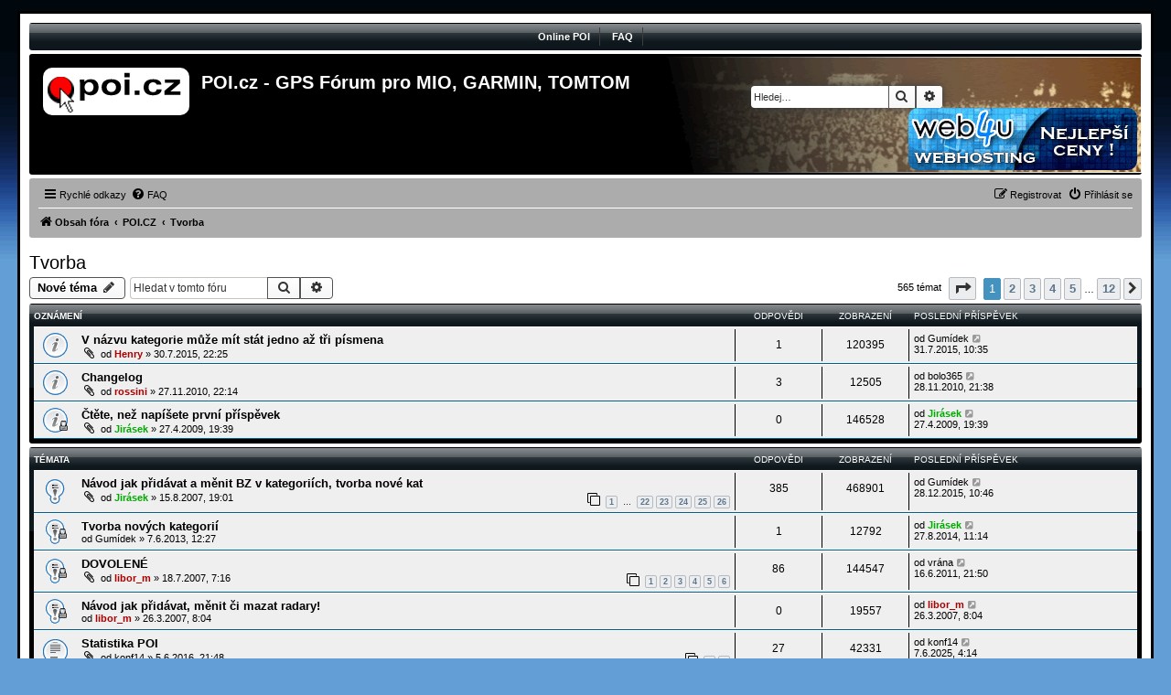

--- FILE ---
content_type: text/html; charset=UTF-8
request_url: https://www.poi.cz/phpbb/viewforum.php?f=1&sid=682e9370a7f5b0a7163a18daf9269d01
body_size: 12068
content:
<!DOCTYPE html>
<html dir="ltr" lang="cs-cz">
<head>
<meta charset="utf-8" />
<meta http-equiv="X-UA-Compatible" content="IE=edge">
<meta name="viewport" content="width=device-width, initial-scale=1" />

<title>Tvorba - POI.cz - GPS Fórum pro MIO, GARMIN, TOMTOM</title>


	<link rel="canonical" href="https://www.poi.cz/phpbb/viewforum.php?f=1">

<!--
	Style name:			Rock'n Roll
	Based on style:		prosilver (the default phpBB 3.2.x style)
	Original author:	Tom Beddard ( http://www.subblue.com/ )
	Modified by:	  	Vinny ( http://www.suportephpbb.com.br )
	Ported by:			phpBB Spain ( https://www.phpbb-es.com )
-->


<link href="./styles/prosilver/theme/normalize.css?assets_version=17" rel="stylesheet">
<link href="./styles/prosilver/theme/base.css?assets_version=17" rel="stylesheet">
<link href="./styles/prosilver/theme/utilities.css?assets_version=17" rel="stylesheet">
<link href="./styles/rockn_roll/theme/common.css?assets_version=17" rel="stylesheet">
<link href="./styles/prosilver/theme/links.css?assets_version=17" rel="stylesheet">
<link href="./styles/prosilver/theme/content.css?assets_version=17" rel="stylesheet">
<link href="./styles/prosilver/theme/buttons.css?assets_version=17" rel="stylesheet">
<link href="./styles/prosilver/theme/cp.css?assets_version=17" rel="stylesheet">
<link href="./styles/prosilver/theme/forms.css?assets_version=17" rel="stylesheet">
<link href="./styles/prosilver/theme/icons.css?assets_version=17" rel="stylesheet">
<link href="./styles/prosilver/theme/colours.css?assets_version=17" rel="stylesheet">
<link href="./styles/prosilver/theme/responsive.css?assets_version=17" rel="stylesheet">

<link href="./assets/css/font-awesome.min.css?assets_version=17" rel="stylesheet">
<link href="./styles/rockn_roll/theme/stylesheet.css?assets_version=17" rel="stylesheet">




<!--[if lte IE 9]>
	<link href="./styles/prosilver/theme/tweaks.css?assets_version=17" rel="stylesheet">
<![endif]-->





</head>
<body id="phpbb" class="nojs notouch section-viewforum ltr ">


<div id="wrap" class="wrap">
	<a id="top" class="top-anchor" accesskey="t"></a>
	<div id="page-header">

	<!-- Menu section - START -->
		<div class="responsive-hide">
			<div class="forumbg">
					<div class="inner">
						<div class="solidblockmenu">
							<ul>
								<li><a href="../index.php" title="Body z�jm�">Online POI</a></li>
								<li><a href="faq.php" title="�ast� dotazy">FAQ</a></li>
							</ul>
						</div>
					</div>
			</div>
		</div>
	<!-- Menu section - END -->

		<div class="headerbar" role="banner">
					<div class="inner">

			<div id="site-description" class="site-description">
				<a id="logo" class="logo" href="./index.php?sid=7cef2e74a65a6c5e181bb1655914b199" title="Obsah fóra"><span class="site_logo"></span></a>
				<h1>POI.cz - GPS Fórum pro MIO, GARMIN, TOMTOM</h1>
				<p></p>
				<p class="skiplink"><a href="#start_here">Přejít na obsah</a></p>
			</div>

									<div id="search-box" class="search-box search-header" role="search" style="float:left;">
				<form action="./search.php?sid=7cef2e74a65a6c5e181bb1655914b199" method="get" id="search">
				<fieldset>
					<input name="keywords" id="keywords" type="search" maxlength="128" title="Hledat klíčová slova" class="inputbox search tiny" size="20" value="" placeholder="Hledej…" />
					<button class="button button-search" type="submit" title="Hledat">
						<i class="icon fa-search fa-fw" aria-hidden="true"></i><span class="sr-only">Hledat</span>
					</button>
					<a href="./search.php?sid=7cef2e74a65a6c5e181bb1655914b199" class="button button-search-end" title="Pokročilé hledání">
						<i class="icon fa-cog fa-fw" aria-hidden="true"></i><span class="sr-only">Pokročilé hledání</span>
					</a>
					<input type="hidden" name="sid" value="7cef2e74a65a6c5e181bb1655914b199" />

				</fieldset>
				</form>
			</div>
            <a href="http://www.web4u.cz" target="_blank" style="float:right;"><img style="border-radius: 10px;" src="../images/web4u-250x68.gif" /></a>
						
			</div>
					</div>
				<div class="navbar" role="navigation">
	<div class="inner">

	<ul id="nav-main" class="nav-main linklist" role="menubar">

		<li id="quick-links" class="quick-links dropdown-container responsive-menu" data-skip-responsive="true">
			<a href="#" class="dropdown-trigger">
				<i class="icon fa-bars fa-fw" aria-hidden="true"></i><span>Rychlé odkazy</span>
			</a>
			<div class="dropdown">
				<div class="pointer"><div class="pointer-inner"></div></div>
				<ul class="dropdown-contents" role="menu">
					
											<li class="separator"></li>
																									<li>
								<a href="./search.php?search_id=unanswered&amp;sid=7cef2e74a65a6c5e181bb1655914b199" role="menuitem">
									<i class="icon fa-file-o fa-fw icon-gray" aria-hidden="true"></i><span>Témata bez odpovědí</span>
								</a>
							</li>
							<li>
								<a href="./search.php?search_id=active_topics&amp;sid=7cef2e74a65a6c5e181bb1655914b199" role="menuitem">
									<i class="icon fa-file-o fa-fw icon-blue" aria-hidden="true"></i><span>Aktivní témata</span>
								</a>
							</li>
							<li class="separator"></li>
							<li>
								<a href="./search.php?sid=7cef2e74a65a6c5e181bb1655914b199" role="menuitem">
									<i class="icon fa-search fa-fw" aria-hidden="true"></i><span>Hledat</span>
								</a>
							</li>
					
											<li class="separator"></li>
																			<li>
								<a href="./memberlist.php?mode=team&amp;sid=7cef2e74a65a6c5e181bb1655914b199" role="menuitem">
									<i class="icon fa-shield fa-fw" aria-hidden="true"></i><span>Tým</span>
								</a>
							</li>
																<li class="separator"></li>

									</ul>
			</div>
		</li>

				<li data-skip-responsive="true">
			<a href="/phpbb/app.php/help/faq?sid=7cef2e74a65a6c5e181bb1655914b199" rel="help" title="Často kladené otázky" role="menuitem">
				<i class="icon fa-question-circle fa-fw" aria-hidden="true"></i><span>FAQ</span>
			</a>
		</li>
						
			<li class="rightside"  data-skip-responsive="true">
			<a href="./ucp.php?mode=login&amp;sid=7cef2e74a65a6c5e181bb1655914b199" title="Přihlásit se" accesskey="x" role="menuitem">
				<i class="icon fa-power-off fa-fw" aria-hidden="true"></i><span>Přihlásit se</span>
			</a>
		</li>
					<li class="rightside" data-skip-responsive="true">
				<a href="./ucp.php?mode=register&amp;sid=7cef2e74a65a6c5e181bb1655914b199" role="menuitem">
					<i class="icon fa-pencil-square-o  fa-fw" aria-hidden="true"></i><span>Registrovat</span>
				</a>
			</li>
						</ul>

	<ul id="nav-breadcrumbs" class="nav-breadcrumbs linklist navlinks" role="menubar">
						<li class="breadcrumbs">
										<span class="crumb"  itemtype="http://data-vocabulary.org/Breadcrumb" itemscope=""><a href="./index.php?sid=7cef2e74a65a6c5e181bb1655914b199" itemprop="url" accesskey="h" data-navbar-reference="index"><i class="icon fa-home fa-fw"></i><span itemprop="title">Obsah fóra</span></a></span>

											<span class="crumb"  itemtype="http://data-vocabulary.org/Breadcrumb" itemscope="" data-forum-id="14"><a href="./viewforum.php?f=14&amp;sid=7cef2e74a65a6c5e181bb1655914b199" itemprop="url"><span itemprop="title">POI.CZ</span></a></span>
															<span class="crumb"  itemtype="http://data-vocabulary.org/Breadcrumb" itemscope="" data-forum-id="1"><a href="./viewforum.php?f=1&amp;sid=7cef2e74a65a6c5e181bb1655914b199" itemprop="url"><span itemprop="title">Tvorba</span></a></span>
												</li>
		
					<li class="rightside responsive-search">
				<a href="./search.php?sid=7cef2e74a65a6c5e181bb1655914b199" title="Zobrazit možnosti rozšířeného hledání" role="menuitem">
					<i class="icon fa-search fa-fw" aria-hidden="true"></i><span class="sr-only">Hledat</span>
				</a>
			</li>
			</ul>

	</div>
</div>
	</div>

	
	<a id="start_here" class="anchor"></a>
	<div id="page-body" class="page-body" role="main">
		
		<h2 class="forum-title"><a href="./viewforum.php?f=1&amp;sid=7cef2e74a65a6c5e181bb1655914b199">Tvorba</a></h2>
<div>
	<!-- NOTE: remove the style="display: none" when you want to have the forum description on the forum body -->
	<div style="display: none !important;">Vše o tvorbě POI pro ČR (developer)<br /></div>	</div>



	<div class="action-bar bar-top">

				
		<a href="./posting.php?mode=post&amp;f=1&amp;sid=7cef2e74a65a6c5e181bb1655914b199" class="button" title="Odeslat nové téma">
							<span>Nové téma</span> <i class="icon fa-pencil fa-fw" aria-hidden="true"></i>
					</a>
				
			<div class="search-box" role="search">
			<form method="get" id="forum-search" action="./search.php?sid=7cef2e74a65a6c5e181bb1655914b199">
			<fieldset>
				<input class="inputbox search tiny" type="search" name="keywords" id="search_keywords" size="20" placeholder="Hledat v&nbsp;tomto fóru" />
				<button class="button button-search" type="submit" title="Hledat">
					<i class="icon fa-search fa-fw" aria-hidden="true"></i><span class="sr-only">Hledat</span>
				</button>
				<a href="./search.php?sid=7cef2e74a65a6c5e181bb1655914b199" class="button button-search-end" title="Pokročilé hledání">
					<i class="icon fa-cog fa-fw" aria-hidden="true"></i><span class="sr-only">Pokročilé hledání</span>
				</a>
				<input type="hidden" name="fid[0]" value="1" />
<input type="hidden" name="sid" value="7cef2e74a65a6c5e181bb1655914b199" />

			</fieldset>
			</form>
		</div>
	
	<div class="pagination">
				565 témat
					<ul>
	<li class="dropdown-container dropdown-button-control dropdown-page-jump page-jump">
		<a class="button button-icon-only dropdown-trigger" href="#" title="Přejít na stránku…" role="button"><i class="icon fa-level-down fa-rotate-270" aria-hidden="true"></i><span class="sr-only">Stránka <strong>1</strong> z <strong>12</strong></span></a>
		<div class="dropdown">
			<div class="pointer"><div class="pointer-inner"></div></div>
			<ul class="dropdown-contents">
				<li>Klikněte pro přechod na stránku…:</li>
				<li class="page-jump-form">
					<input type="number" name="page-number" min="1" max="999999" title="Napište číslo stránky, na kterou chcete přejít" class="inputbox tiny" data-per-page="50" data-base-url=".&#x2F;viewforum.php&#x3F;f&#x3D;1&amp;amp&#x3B;sid&#x3D;7cef2e74a65a6c5e181bb1655914b199" data-start-name="start" />
					<input class="button2" value="Přejít" type="button" />
				</li>
			</ul>
		</div>
	</li>
		<li class="active"><span>1</span></li>
				<li><a class="button" href="./viewforum.php?f=1&amp;sid=7cef2e74a65a6c5e181bb1655914b199&amp;start=50" role="button">2</a></li>
				<li><a class="button" href="./viewforum.php?f=1&amp;sid=7cef2e74a65a6c5e181bb1655914b199&amp;start=100" role="button">3</a></li>
				<li><a class="button" href="./viewforum.php?f=1&amp;sid=7cef2e74a65a6c5e181bb1655914b199&amp;start=150" role="button">4</a></li>
				<li><a class="button" href="./viewforum.php?f=1&amp;sid=7cef2e74a65a6c5e181bb1655914b199&amp;start=200" role="button">5</a></li>
			<li class="ellipsis" role="separator"><span>…</span></li>
				<li><a class="button" href="./viewforum.php?f=1&amp;sid=7cef2e74a65a6c5e181bb1655914b199&amp;start=550" role="button">12</a></li>
				<li class="arrow next"><a class="button button-icon-only" href="./viewforum.php?f=1&amp;sid=7cef2e74a65a6c5e181bb1655914b199&amp;start=50" rel="next" role="button"><i class="icon fa-chevron-right fa-fw" aria-hidden="true"></i><span class="sr-only">Další</span></a></li>
	</ul>
			</div>

	</div>




	
			<div class="forumbg announcement">
		<div class="inner">
		<ul class="topiclist">
			<li class="header">
				<dl class="row-item">
					<dt><div class="list-inner">Oznámení</div></dt>
					<dd class="posts">Odpovědi</dd>
					<dd class="views">Zobrazení</dd>
					<dd class="lastpost"><span>Poslední příspěvek</span></dd>
				</dl>
			</li>
		</ul>
		<ul class="topiclist topics">
	
				<li class="row bg1 global-announce">
						<dl class="row-item global_read">
				<dt title="Žádné nové příspěvky">
										<div class="list-inner">
																		<a href="./viewtopic.php?f=1&amp;t=5114&amp;sid=7cef2e74a65a6c5e181bb1655914b199" class="topictitle">V názvu kategorie může mít stát jedno až tři písmena</a>																								<br />
						
												<div class="responsive-show" style="display: none;">
							Poslední příspěvek od <a href="./memberlist.php?mode=viewprofile&amp;u=1384&amp;sid=7cef2e74a65a6c5e181bb1655914b199" class="username">Gumídek</a> &laquo; <a href="./viewtopic.php?f=1&amp;t=5114&amp;p=52599&amp;sid=7cef2e74a65a6c5e181bb1655914b199#p52599" title="Přejít na poslední příspěvek">31.7.2015, 10:35</a>
													</div>
														<span class="responsive-show left-box" style="display: none;">Odpovědi: <strong>1</strong></span>
													
						<div class="topic-poster responsive-hide left-box">
														<i class="icon fa-paperclip fa-fw" aria-hidden="true"></i>							od <a href="./memberlist.php?mode=viewprofile&amp;u=8&amp;sid=7cef2e74a65a6c5e181bb1655914b199" style="color: #AA0000;" class="username-coloured">Henry</a> &raquo; 30.7.2015, 22:25
													</div>

						
											</div>
				</dt>
				<dd class="posts">1 <dfn>Odpovědi</dfn></dd>
				<dd class="views">120395 <dfn>Zobrazení</dfn></dd>
				<dd class="lastpost">
					<span><dfn>Poslední příspěvek </dfn>od <a href="./memberlist.php?mode=viewprofile&amp;u=1384&amp;sid=7cef2e74a65a6c5e181bb1655914b199" class="username">Gumídek</a>
													<a href="./viewtopic.php?f=1&amp;t=5114&amp;p=52599&amp;sid=7cef2e74a65a6c5e181bb1655914b199#p52599" title="Přejít na poslední příspěvek">
								<i class="icon fa-external-link-square fa-fw icon-lightgray icon-md" aria-hidden="true"></i><span class="sr-only"></span>
							</a>
												<br />31.7.2015, 10:35
					</span>
				</dd>
			</dl>
					</li>
		
	

	
	
				<li class="row bg2 announce">
						<dl class="row-item announce_read">
				<dt title="Žádné nové příspěvky">
										<div class="list-inner">
																		<a href="./viewtopic.php?f=1&amp;t=3837&amp;sid=7cef2e74a65a6c5e181bb1655914b199" class="topictitle">Changelog</a>																								<br />
						
												<div class="responsive-show" style="display: none;">
							Poslední příspěvek od <a href="./memberlist.php?mode=viewprofile&amp;u=21164&amp;sid=7cef2e74a65a6c5e181bb1655914b199" class="username">bolo365</a> &laquo; <a href="./viewtopic.php?f=1&amp;t=3837&amp;p=40401&amp;sid=7cef2e74a65a6c5e181bb1655914b199#p40401" title="Přejít na poslední příspěvek">28.11.2010, 21:38</a>
													</div>
														<span class="responsive-show left-box" style="display: none;">Odpovědi: <strong>3</strong></span>
													
						<div class="topic-poster responsive-hide left-box">
														<i class="icon fa-paperclip fa-fw" aria-hidden="true"></i>							od <a href="./memberlist.php?mode=viewprofile&amp;u=16&amp;sid=7cef2e74a65a6c5e181bb1655914b199" style="color: #AA0000;" class="username-coloured">rossini</a> &raquo; 27.11.2010, 22:14
													</div>

						
											</div>
				</dt>
				<dd class="posts">3 <dfn>Odpovědi</dfn></dd>
				<dd class="views">12505 <dfn>Zobrazení</dfn></dd>
				<dd class="lastpost">
					<span><dfn>Poslední příspěvek </dfn>od <a href="./memberlist.php?mode=viewprofile&amp;u=21164&amp;sid=7cef2e74a65a6c5e181bb1655914b199" class="username">bolo365</a>
													<a href="./viewtopic.php?f=1&amp;t=3837&amp;p=40401&amp;sid=7cef2e74a65a6c5e181bb1655914b199#p40401" title="Přejít na poslední příspěvek">
								<i class="icon fa-external-link-square fa-fw icon-lightgray icon-md" aria-hidden="true"></i><span class="sr-only"></span>
							</a>
												<br />28.11.2010, 21:38
					</span>
				</dd>
			</dl>
					</li>
		
	

	
	
				<li class="row bg1 global-announce">
						<dl class="row-item global_read_locked">
				<dt title="Toto téma je zamknuté. Nemůžete posílat nové příspěvky ani odpovídat na starší.">
										<div class="list-inner">
																		<a href="./viewtopic.php?f=1&amp;t=2758&amp;sid=7cef2e74a65a6c5e181bb1655914b199" class="topictitle">Čtěte, než napíšete první příspěvek</a>																								<br />
						
												<div class="responsive-show" style="display: none;">
							Poslední příspěvek od <a href="./memberlist.php?mode=viewprofile&amp;u=1645&amp;sid=7cef2e74a65a6c5e181bb1655914b199" style="color: #00AA00;" class="username-coloured">Jirásek</a> &laquo; <a href="./viewtopic.php?f=1&amp;t=2758&amp;p=27167&amp;sid=7cef2e74a65a6c5e181bb1655914b199#p27167" title="Přejít na poslední příspěvek">27.4.2009, 19:39</a>
													</div>
													
						<div class="topic-poster responsive-hide left-box">
														<i class="icon fa-paperclip fa-fw" aria-hidden="true"></i>							od <a href="./memberlist.php?mode=viewprofile&amp;u=1645&amp;sid=7cef2e74a65a6c5e181bb1655914b199" style="color: #00AA00;" class="username-coloured">Jirásek</a> &raquo; 27.4.2009, 19:39
													</div>

						
											</div>
				</dt>
				<dd class="posts">0 <dfn>Odpovědi</dfn></dd>
				<dd class="views">146528 <dfn>Zobrazení</dfn></dd>
				<dd class="lastpost">
					<span><dfn>Poslední příspěvek </dfn>od <a href="./memberlist.php?mode=viewprofile&amp;u=1645&amp;sid=7cef2e74a65a6c5e181bb1655914b199" style="color: #00AA00;" class="username-coloured">Jirásek</a>
													<a href="./viewtopic.php?f=1&amp;t=2758&amp;p=27167&amp;sid=7cef2e74a65a6c5e181bb1655914b199#p27167" title="Přejít na poslední příspěvek">
								<i class="icon fa-external-link-square fa-fw icon-lightgray icon-md" aria-hidden="true"></i><span class="sr-only"></span>
							</a>
												<br />27.4.2009, 19:39
					</span>
				</dd>
			</dl>
					</li>
		
	

			</ul>
		</div>
	</div>
	
			<div class="forumbg">
		<div class="inner">
		<ul class="topiclist">
			<li class="header">
				<dl class="row-item">
					<dt><div class="list-inner">Témata</div></dt>
					<dd class="posts">Odpovědi</dd>
					<dd class="views">Zobrazení</dd>
					<dd class="lastpost"><span>Poslední příspěvek</span></dd>
				</dl>
			</li>
		</ul>
		<ul class="topiclist topics">
	
				<li class="row bg2 sticky">
						<dl class="row-item sticky_read">
				<dt title="Žádné nové příspěvky">
										<div class="list-inner">
																		<a href="./viewtopic.php?f=1&amp;t=846&amp;sid=7cef2e74a65a6c5e181bb1655914b199" class="topictitle">Návod jak přidávat a měnit BZ v kategoriích, tvorba nové kat</a>																								<br />
						
												<div class="responsive-show" style="display: none;">
							Poslední příspěvek od <a href="./memberlist.php?mode=viewprofile&amp;u=1384&amp;sid=7cef2e74a65a6c5e181bb1655914b199" class="username">Gumídek</a> &laquo; <a href="./viewtopic.php?f=1&amp;t=846&amp;p=52960&amp;sid=7cef2e74a65a6c5e181bb1655914b199#p52960" title="Přejít na poslední příspěvek">28.12.2015, 10:46</a>
													</div>
														<span class="responsive-show left-box" style="display: none;">Odpovědi: <strong>385</strong></span>
													
						<div class="topic-poster responsive-hide left-box">
														<i class="icon fa-paperclip fa-fw" aria-hidden="true"></i>							od <a href="./memberlist.php?mode=viewprofile&amp;u=1645&amp;sid=7cef2e74a65a6c5e181bb1655914b199" style="color: #00AA00;" class="username-coloured">Jirásek</a> &raquo; 15.8.2007, 19:01
													</div>

												<div class="pagination">
							<span><i class="icon fa-clone fa-fw" aria-hidden="true"></i></span>
							<ul>
															<li><a class="button" href="./viewtopic.php?f=1&amp;t=846&amp;sid=7cef2e74a65a6c5e181bb1655914b199">1</a></li>
																							<li class="ellipsis"><span>…</span></li>
																							<li><a class="button" href="./viewtopic.php?f=1&amp;t=846&amp;sid=7cef2e74a65a6c5e181bb1655914b199&amp;start=315">22</a></li>
																							<li><a class="button" href="./viewtopic.php?f=1&amp;t=846&amp;sid=7cef2e74a65a6c5e181bb1655914b199&amp;start=330">23</a></li>
																							<li><a class="button" href="./viewtopic.php?f=1&amp;t=846&amp;sid=7cef2e74a65a6c5e181bb1655914b199&amp;start=345">24</a></li>
																							<li><a class="button" href="./viewtopic.php?f=1&amp;t=846&amp;sid=7cef2e74a65a6c5e181bb1655914b199&amp;start=360">25</a></li>
																							<li><a class="button" href="./viewtopic.php?f=1&amp;t=846&amp;sid=7cef2e74a65a6c5e181bb1655914b199&amp;start=375">26</a></li>
																																													</ul>
						</div>
						
											</div>
				</dt>
				<dd class="posts">385 <dfn>Odpovědi</dfn></dd>
				<dd class="views">468901 <dfn>Zobrazení</dfn></dd>
				<dd class="lastpost">
					<span><dfn>Poslední příspěvek </dfn>od <a href="./memberlist.php?mode=viewprofile&amp;u=1384&amp;sid=7cef2e74a65a6c5e181bb1655914b199" class="username">Gumídek</a>
													<a href="./viewtopic.php?f=1&amp;t=846&amp;p=52960&amp;sid=7cef2e74a65a6c5e181bb1655914b199#p52960" title="Přejít na poslední příspěvek">
								<i class="icon fa-external-link-square fa-fw icon-lightgray icon-md" aria-hidden="true"></i><span class="sr-only"></span>
							</a>
												<br />28.12.2015, 10:46
					</span>
				</dd>
			</dl>
					</li>
		
	

	
	
				<li class="row bg1 sticky">
						<dl class="row-item sticky_read_locked">
				<dt title="Toto téma je zamknuté. Nemůžete posílat nové příspěvky ani odpovídat na starší.">
										<div class="list-inner">
																		<a href="./viewtopic.php?f=1&amp;t=4712&amp;sid=7cef2e74a65a6c5e181bb1655914b199" class="topictitle">Tvorba nových kategorií</a>																								<br />
						
												<div class="responsive-show" style="display: none;">
							Poslední příspěvek od <a href="./memberlist.php?mode=viewprofile&amp;u=1645&amp;sid=7cef2e74a65a6c5e181bb1655914b199" style="color: #00AA00;" class="username-coloured">Jirásek</a> &laquo; <a href="./viewtopic.php?f=1&amp;t=4712&amp;p=51203&amp;sid=7cef2e74a65a6c5e181bb1655914b199#p51203" title="Přejít na poslední příspěvek">27.8.2014, 11:14</a>
													</div>
														<span class="responsive-show left-box" style="display: none;">Odpovědi: <strong>1</strong></span>
													
						<div class="topic-poster responsive-hide left-box">
																					od <a href="./memberlist.php?mode=viewprofile&amp;u=1384&amp;sid=7cef2e74a65a6c5e181bb1655914b199" class="username">Gumídek</a> &raquo; 7.6.2013, 12:27
													</div>

						
											</div>
				</dt>
				<dd class="posts">1 <dfn>Odpovědi</dfn></dd>
				<dd class="views">12792 <dfn>Zobrazení</dfn></dd>
				<dd class="lastpost">
					<span><dfn>Poslední příspěvek </dfn>od <a href="./memberlist.php?mode=viewprofile&amp;u=1645&amp;sid=7cef2e74a65a6c5e181bb1655914b199" style="color: #00AA00;" class="username-coloured">Jirásek</a>
													<a href="./viewtopic.php?f=1&amp;t=4712&amp;p=51203&amp;sid=7cef2e74a65a6c5e181bb1655914b199#p51203" title="Přejít na poslední příspěvek">
								<i class="icon fa-external-link-square fa-fw icon-lightgray icon-md" aria-hidden="true"></i><span class="sr-only"></span>
							</a>
												<br />27.8.2014, 11:14
					</span>
				</dd>
			</dl>
					</li>
		
	

	
	
				<li class="row bg2 sticky">
						<dl class="row-item sticky_read_locked">
				<dt title="Toto téma je zamknuté. Nemůžete posílat nové příspěvky ani odpovídat na starší.">
										<div class="list-inner">
																		<a href="./viewtopic.php?f=1&amp;t=765&amp;sid=7cef2e74a65a6c5e181bb1655914b199" class="topictitle">DOVOLENÉ</a>																								<br />
						
												<div class="responsive-show" style="display: none;">
							Poslední příspěvek od <a href="./memberlist.php?mode=viewprofile&amp;u=2218&amp;sid=7cef2e74a65a6c5e181bb1655914b199" class="username">vrána</a> &laquo; <a href="./viewtopic.php?f=1&amp;t=765&amp;p=42743&amp;sid=7cef2e74a65a6c5e181bb1655914b199#p42743" title="Přejít na poslední příspěvek">16.6.2011, 21:50</a>
													</div>
														<span class="responsive-show left-box" style="display: none;">Odpovědi: <strong>86</strong></span>
													
						<div class="topic-poster responsive-hide left-box">
														<i class="icon fa-paperclip fa-fw" aria-hidden="true"></i>							od <a href="./memberlist.php?mode=viewprofile&amp;u=11&amp;sid=7cef2e74a65a6c5e181bb1655914b199" style="color: #AA0000;" class="username-coloured">libor_m</a> &raquo; 18.7.2007, 7:16
													</div>

												<div class="pagination">
							<span><i class="icon fa-clone fa-fw" aria-hidden="true"></i></span>
							<ul>
															<li><a class="button" href="./viewtopic.php?f=1&amp;t=765&amp;sid=7cef2e74a65a6c5e181bb1655914b199">1</a></li>
																							<li><a class="button" href="./viewtopic.php?f=1&amp;t=765&amp;sid=7cef2e74a65a6c5e181bb1655914b199&amp;start=15">2</a></li>
																							<li><a class="button" href="./viewtopic.php?f=1&amp;t=765&amp;sid=7cef2e74a65a6c5e181bb1655914b199&amp;start=30">3</a></li>
																							<li><a class="button" href="./viewtopic.php?f=1&amp;t=765&amp;sid=7cef2e74a65a6c5e181bb1655914b199&amp;start=45">4</a></li>
																							<li><a class="button" href="./viewtopic.php?f=1&amp;t=765&amp;sid=7cef2e74a65a6c5e181bb1655914b199&amp;start=60">5</a></li>
																							<li><a class="button" href="./viewtopic.php?f=1&amp;t=765&amp;sid=7cef2e74a65a6c5e181bb1655914b199&amp;start=75">6</a></li>
																																													</ul>
						</div>
						
											</div>
				</dt>
				<dd class="posts">86 <dfn>Odpovědi</dfn></dd>
				<dd class="views">144547 <dfn>Zobrazení</dfn></dd>
				<dd class="lastpost">
					<span><dfn>Poslední příspěvek </dfn>od <a href="./memberlist.php?mode=viewprofile&amp;u=2218&amp;sid=7cef2e74a65a6c5e181bb1655914b199" class="username">vrána</a>
													<a href="./viewtopic.php?f=1&amp;t=765&amp;p=42743&amp;sid=7cef2e74a65a6c5e181bb1655914b199#p42743" title="Přejít na poslední příspěvek">
								<i class="icon fa-external-link-square fa-fw icon-lightgray icon-md" aria-hidden="true"></i><span class="sr-only"></span>
							</a>
												<br />16.6.2011, 21:50
					</span>
				</dd>
			</dl>
					</li>
		
	

	
	
				<li class="row bg1 sticky">
						<dl class="row-item sticky_read_locked">
				<dt title="Toto téma je zamknuté. Nemůžete posílat nové příspěvky ani odpovídat na starší.">
										<div class="list-inner">
																		<a href="./viewtopic.php?f=1&amp;t=518&amp;sid=7cef2e74a65a6c5e181bb1655914b199" class="topictitle">Návod jak přidávat, měnit či mazat radary!</a>																								<br />
						
												<div class="responsive-show" style="display: none;">
							Poslední příspěvek od <a href="./memberlist.php?mode=viewprofile&amp;u=11&amp;sid=7cef2e74a65a6c5e181bb1655914b199" style="color: #AA0000;" class="username-coloured">libor_m</a> &laquo; <a href="./viewtopic.php?f=1&amp;t=518&amp;p=3838&amp;sid=7cef2e74a65a6c5e181bb1655914b199#p3838" title="Přejít na poslední příspěvek">26.3.2007, 8:04</a>
													</div>
													
						<div class="topic-poster responsive-hide left-box">
																					od <a href="./memberlist.php?mode=viewprofile&amp;u=11&amp;sid=7cef2e74a65a6c5e181bb1655914b199" style="color: #AA0000;" class="username-coloured">libor_m</a> &raquo; 26.3.2007, 8:04
													</div>

						
											</div>
				</dt>
				<dd class="posts">0 <dfn>Odpovědi</dfn></dd>
				<dd class="views">19557 <dfn>Zobrazení</dfn></dd>
				<dd class="lastpost">
					<span><dfn>Poslední příspěvek </dfn>od <a href="./memberlist.php?mode=viewprofile&amp;u=11&amp;sid=7cef2e74a65a6c5e181bb1655914b199" style="color: #AA0000;" class="username-coloured">libor_m</a>
													<a href="./viewtopic.php?f=1&amp;t=518&amp;p=3838&amp;sid=7cef2e74a65a6c5e181bb1655914b199#p3838" title="Přejít na poslední příspěvek">
								<i class="icon fa-external-link-square fa-fw icon-lightgray icon-md" aria-hidden="true"></i><span class="sr-only"></span>
							</a>
												<br />26.3.2007, 8:04
					</span>
				</dd>
			</dl>
					</li>
		
	

	
	
				<li class="row bg2">
						<dl class="row-item topic_read_hot">
				<dt title="Žádné nové příspěvky">
										<div class="list-inner">
																		<a href="./viewtopic.php?f=1&amp;t=5204&amp;sid=7cef2e74a65a6c5e181bb1655914b199" class="topictitle">Statistika POI</a>																								<br />
						
												<div class="responsive-show" style="display: none;">
							Poslední příspěvek od <a href="./memberlist.php?mode=viewprofile&amp;u=35964&amp;sid=7cef2e74a65a6c5e181bb1655914b199" class="username">konf14</a> &laquo; <a href="./viewtopic.php?f=1&amp;t=5204&amp;p=61313&amp;sid=7cef2e74a65a6c5e181bb1655914b199#p61313" title="Přejít na poslední příspěvek">7.6.2025, 4:14</a>
													</div>
														<span class="responsive-show left-box" style="display: none;">Odpovědi: <strong>27</strong></span>
													
						<div class="topic-poster responsive-hide left-box">
														<i class="icon fa-paperclip fa-fw" aria-hidden="true"></i>							od <a href="./memberlist.php?mode=viewprofile&amp;u=35964&amp;sid=7cef2e74a65a6c5e181bb1655914b199" class="username">konf14</a> &raquo; 5.6.2016, 21:48
													</div>

												<div class="pagination">
							<span><i class="icon fa-clone fa-fw" aria-hidden="true"></i></span>
							<ul>
															<li><a class="button" href="./viewtopic.php?f=1&amp;t=5204&amp;sid=7cef2e74a65a6c5e181bb1655914b199">1</a></li>
																							<li><a class="button" href="./viewtopic.php?f=1&amp;t=5204&amp;sid=7cef2e74a65a6c5e181bb1655914b199&amp;start=15">2</a></li>
																																													</ul>
						</div>
						
											</div>
				</dt>
				<dd class="posts">27 <dfn>Odpovědi</dfn></dd>
				<dd class="views">42331 <dfn>Zobrazení</dfn></dd>
				<dd class="lastpost">
					<span><dfn>Poslední příspěvek </dfn>od <a href="./memberlist.php?mode=viewprofile&amp;u=35964&amp;sid=7cef2e74a65a6c5e181bb1655914b199" class="username">konf14</a>
													<a href="./viewtopic.php?f=1&amp;t=5204&amp;p=61313&amp;sid=7cef2e74a65a6c5e181bb1655914b199#p61313" title="Přejít na poslední příspěvek">
								<i class="icon fa-external-link-square fa-fw icon-lightgray icon-md" aria-hidden="true"></i><span class="sr-only"></span>
							</a>
												<br />7.6.2025, 4:14
					</span>
				</dd>
			</dl>
					</li>
		
	

	
	
				<li class="row bg1">
						<dl class="row-item topic_read">
				<dt title="Žádné nové příspěvky">
										<div class="list-inner">
																		<a href="./viewtopic.php?f=1&amp;t=10852&amp;sid=7cef2e74a65a6c5e181bb1655914b199" class="topictitle">Free1 Gas se mění na One1</a>																								<br />
						
												<div class="responsive-show" style="display: none;">
							Poslední příspěvek od <a href="./memberlist.php?mode=viewprofile&amp;u=37821&amp;sid=7cef2e74a65a6c5e181bb1655914b199" class="username">stst2</a> &laquo; <a href="./viewtopic.php?f=1&amp;t=10852&amp;p=61285&amp;sid=7cef2e74a65a6c5e181bb1655914b199#p61285" title="Přejít na poslední příspěvek">26.2.2025, 5:53</a>
													</div>
													
						<div class="topic-poster responsive-hide left-box">
																					od <a href="./memberlist.php?mode=viewprofile&amp;u=37821&amp;sid=7cef2e74a65a6c5e181bb1655914b199" class="username">stst2</a> &raquo; 26.2.2025, 5:53
													</div>

						
											</div>
				</dt>
				<dd class="posts">0 <dfn>Odpovědi</dfn></dd>
				<dd class="views">16795 <dfn>Zobrazení</dfn></dd>
				<dd class="lastpost">
					<span><dfn>Poslední příspěvek </dfn>od <a href="./memberlist.php?mode=viewprofile&amp;u=37821&amp;sid=7cef2e74a65a6c5e181bb1655914b199" class="username">stst2</a>
													<a href="./viewtopic.php?f=1&amp;t=10852&amp;p=61285&amp;sid=7cef2e74a65a6c5e181bb1655914b199#p61285" title="Přejít na poslední příspěvek">
								<i class="icon fa-external-link-square fa-fw icon-lightgray icon-md" aria-hidden="true"></i><span class="sr-only"></span>
							</a>
												<br />26.2.2025, 5:53
					</span>
				</dd>
			</dl>
					</li>
		
	

	
	
				<li class="row bg2">
						<dl class="row-item topic_read">
				<dt title="Žádné nové příspěvky">
										<div class="list-inner">
																		<a href="./viewtopic.php?f=1&amp;t=10787&amp;sid=7cef2e74a65a6c5e181bb1655914b199" class="topictitle">Měření rychlosti Ďáblice-Šenovská</a>																								<br />
						
												<div class="responsive-show" style="display: none;">
							Poslední příspěvek od <a href="./memberlist.php?mode=viewprofile&amp;u=35964&amp;sid=7cef2e74a65a6c5e181bb1655914b199" class="username">konf14</a> &laquo; <a href="./viewtopic.php?f=1&amp;t=10787&amp;p=61180&amp;sid=7cef2e74a65a6c5e181bb1655914b199#p61180" title="Přejít na poslední příspěvek">30.11.2024, 8:46</a>
													</div>
														<span class="responsive-show left-box" style="display: none;">Odpovědi: <strong>1</strong></span>
													
						<div class="topic-poster responsive-hide left-box">
																					od <a href="./memberlist.php?mode=viewprofile&amp;u=49170&amp;sid=7cef2e74a65a6c5e181bb1655914b199" style="color: #FF9933;" class="username-coloured">Drmaxx</a> &raquo; 30.11.2024, 8:04
													</div>

						
											</div>
				</dt>
				<dd class="posts">1 <dfn>Odpovědi</dfn></dd>
				<dd class="views">3459 <dfn>Zobrazení</dfn></dd>
				<dd class="lastpost">
					<span><dfn>Poslední příspěvek </dfn>od <a href="./memberlist.php?mode=viewprofile&amp;u=35964&amp;sid=7cef2e74a65a6c5e181bb1655914b199" class="username">konf14</a>
													<a href="./viewtopic.php?f=1&amp;t=10787&amp;p=61180&amp;sid=7cef2e74a65a6c5e181bb1655914b199#p61180" title="Přejít na poslední příspěvek">
								<i class="icon fa-external-link-square fa-fw icon-lightgray icon-md" aria-hidden="true"></i><span class="sr-only"></span>
							</a>
												<br />30.11.2024, 8:46
					</span>
				</dd>
			</dl>
					</li>
		
	

	
	
				<li class="row bg1">
						<dl class="row-item topic_read">
				<dt title="Žádné nové příspěvky">
										<div class="list-inner">
																		<a href="./viewtopic.php?f=1&amp;t=9041&amp;sid=7cef2e74a65a6c5e181bb1655914b199" class="topictitle">stoupací pruhy</a>																								<br />
						
												<div class="responsive-show" style="display: none;">
							Poslední příspěvek od <a href="./memberlist.php?mode=viewprofile&amp;u=35964&amp;sid=7cef2e74a65a6c5e181bb1655914b199" class="username">konf14</a> &laquo; <a href="./viewtopic.php?f=1&amp;t=9041&amp;p=61108&amp;sid=7cef2e74a65a6c5e181bb1655914b199#p61108" title="Přejít na poslední příspěvek">15.9.2024, 7:08</a>
													</div>
														<span class="responsive-show left-box" style="display: none;">Odpovědi: <strong>6</strong></span>
													
						<div class="topic-poster responsive-hide left-box">
														<i class="icon fa-paperclip fa-fw" aria-hidden="true"></i>							od <a href="./memberlist.php?mode=viewprofile&amp;u=35964&amp;sid=7cef2e74a65a6c5e181bb1655914b199" class="username">konf14</a> &raquo; 13.6.2022, 8:57
													</div>

						
											</div>
				</dt>
				<dd class="posts">6 <dfn>Odpovědi</dfn></dd>
				<dd class="views">13659 <dfn>Zobrazení</dfn></dd>
				<dd class="lastpost">
					<span><dfn>Poslední příspěvek </dfn>od <a href="./memberlist.php?mode=viewprofile&amp;u=35964&amp;sid=7cef2e74a65a6c5e181bb1655914b199" class="username">konf14</a>
													<a href="./viewtopic.php?f=1&amp;t=9041&amp;p=61108&amp;sid=7cef2e74a65a6c5e181bb1655914b199#p61108" title="Přejít na poslední příspěvek">
								<i class="icon fa-external-link-square fa-fw icon-lightgray icon-md" aria-hidden="true"></i><span class="sr-only"></span>
							</a>
												<br />15.9.2024, 7:08
					</span>
				</dd>
			</dl>
					</li>
		
	

	
	
				<li class="row bg2">
						<dl class="row-item topic_read_hot">
				<dt title="Žádné nové příspěvky">
										<div class="list-inner">
																		<a href="./viewtopic.php?f=1&amp;t=8921&amp;sid=7cef2e74a65a6c5e181bb1655914b199" class="topictitle">Mapy bodů v HTML</a>																								<br />
						
												<div class="responsive-show" style="display: none;">
							Poslední příspěvek od <a href="./memberlist.php?mode=viewprofile&amp;u=35964&amp;sid=7cef2e74a65a6c5e181bb1655914b199" class="username">konf14</a> &laquo; <a href="./viewtopic.php?f=1&amp;t=8921&amp;p=60019&amp;sid=7cef2e74a65a6c5e181bb1655914b199#p60019" title="Přejít na poslední příspěvek">22.2.2024, 8:07</a>
													</div>
														<span class="responsive-show left-box" style="display: none;">Odpovědi: <strong>29</strong></span>
													
						<div class="topic-poster responsive-hide left-box">
														<i class="icon fa-paperclip fa-fw" aria-hidden="true"></i>							od <a href="./memberlist.php?mode=viewprofile&amp;u=37821&amp;sid=7cef2e74a65a6c5e181bb1655914b199" class="username">stst2</a> &raquo; 31.1.2022, 7:59
													</div>

												<div class="pagination">
							<span><i class="icon fa-clone fa-fw" aria-hidden="true"></i></span>
							<ul>
															<li><a class="button" href="./viewtopic.php?f=1&amp;t=8921&amp;sid=7cef2e74a65a6c5e181bb1655914b199">1</a></li>
																							<li><a class="button" href="./viewtopic.php?f=1&amp;t=8921&amp;sid=7cef2e74a65a6c5e181bb1655914b199&amp;start=15">2</a></li>
																																													</ul>
						</div>
						
											</div>
				</dt>
				<dd class="posts">29 <dfn>Odpovědi</dfn></dd>
				<dd class="views">37060 <dfn>Zobrazení</dfn></dd>
				<dd class="lastpost">
					<span><dfn>Poslední příspěvek </dfn>od <a href="./memberlist.php?mode=viewprofile&amp;u=35964&amp;sid=7cef2e74a65a6c5e181bb1655914b199" class="username">konf14</a>
													<a href="./viewtopic.php?f=1&amp;t=8921&amp;p=60019&amp;sid=7cef2e74a65a6c5e181bb1655914b199#p60019" title="Přejít na poslední příspěvek">
								<i class="icon fa-external-link-square fa-fw icon-lightgray icon-md" aria-hidden="true"></i><span class="sr-only"></span>
							</a>
												<br />22.2.2024, 8:07
					</span>
				</dd>
			</dl>
					</li>
		
	

	
	
				<li class="row bg1">
						<dl class="row-item topic_read">
				<dt title="Žádné nové příspěvky">
										<div class="list-inner">
																		<a href="./viewtopic.php?f=1&amp;t=9194&amp;sid=7cef2e74a65a6c5e181bb1655914b199" class="topictitle">spojení EuroOil a RobinOil</a>																								<br />
						
												<div class="responsive-show" style="display: none;">
							Poslední příspěvek od <a href="./memberlist.php?mode=viewprofile&amp;u=37821&amp;sid=7cef2e74a65a6c5e181bb1655914b199" class="username">stst2</a> &laquo; <a href="./viewtopic.php?f=1&amp;t=9194&amp;p=58987&amp;sid=7cef2e74a65a6c5e181bb1655914b199#p58987" title="Přejít na poslední příspěvek">30.1.2024, 19:38</a>
													</div>
														<span class="responsive-show left-box" style="display: none;">Odpovědi: <strong>1</strong></span>
													
						<div class="topic-poster responsive-hide left-box">
														<i class="icon fa-paperclip fa-fw" aria-hidden="true"></i>							od <a href="./memberlist.php?mode=viewprofile&amp;u=37821&amp;sid=7cef2e74a65a6c5e181bb1655914b199" class="username">stst2</a> &raquo; 23.11.2023, 17:32
													</div>

						
											</div>
				</dt>
				<dd class="posts">1 <dfn>Odpovědi</dfn></dd>
				<dd class="views">4517 <dfn>Zobrazení</dfn></dd>
				<dd class="lastpost">
					<span><dfn>Poslední příspěvek </dfn>od <a href="./memberlist.php?mode=viewprofile&amp;u=37821&amp;sid=7cef2e74a65a6c5e181bb1655914b199" class="username">stst2</a>
													<a href="./viewtopic.php?f=1&amp;t=9194&amp;p=58987&amp;sid=7cef2e74a65a6c5e181bb1655914b199#p58987" title="Přejít na poslední příspěvek">
								<i class="icon fa-external-link-square fa-fw icon-lightgray icon-md" aria-hidden="true"></i><span class="sr-only"></span>
							</a>
												<br />30.1.2024, 19:38
					</span>
				</dd>
			</dl>
					</li>
		
	

	
	
				<li class="row bg2">
						<dl class="row-item topic_read">
				<dt title="Žádné nové příspěvky">
										<div class="list-inner">
																		<a href="./viewtopic.php?f=1&amp;t=9170&amp;sid=7cef2e74a65a6c5e181bb1655914b199" class="topictitle">McDonald's Německo</a>																								<br />
						
												<div class="responsive-show" style="display: none;">
							Poslední příspěvek od <a href="./memberlist.php?mode=viewprofile&amp;u=37821&amp;sid=7cef2e74a65a6c5e181bb1655914b199" class="username">stst2</a> &laquo; <a href="./viewtopic.php?f=1&amp;t=9170&amp;p=58923&amp;sid=7cef2e74a65a6c5e181bb1655914b199#p58923" title="Přejít na poslední příspěvek">24.8.2023, 18:39</a>
													</div>
														<span class="responsive-show left-box" style="display: none;">Odpovědi: <strong>1</strong></span>
													
						<div class="topic-poster responsive-hide left-box">
														<i class="icon fa-paperclip fa-fw" aria-hidden="true"></i>							od <a href="./memberlist.php?mode=viewprofile&amp;u=37821&amp;sid=7cef2e74a65a6c5e181bb1655914b199" class="username">stst2</a> &raquo; 15.8.2023, 7:53
													</div>

						
											</div>
				</dt>
				<dd class="posts">1 <dfn>Odpovědi</dfn></dd>
				<dd class="views">4949 <dfn>Zobrazení</dfn></dd>
				<dd class="lastpost">
					<span><dfn>Poslední příspěvek </dfn>od <a href="./memberlist.php?mode=viewprofile&amp;u=37821&amp;sid=7cef2e74a65a6c5e181bb1655914b199" class="username">stst2</a>
													<a href="./viewtopic.php?f=1&amp;t=9170&amp;p=58923&amp;sid=7cef2e74a65a6c5e181bb1655914b199#p58923" title="Přejít na poslední příspěvek">
								<i class="icon fa-external-link-square fa-fw icon-lightgray icon-md" aria-hidden="true"></i><span class="sr-only"></span>
							</a>
												<br />24.8.2023, 18:39
					</span>
				</dd>
			</dl>
					</li>
		
	

	
	
				<li class="row bg1">
						<dl class="row-item topic_read">
				<dt title="Žádné nové příspěvky">
										<div class="list-inner">
																		<a href="./viewtopic.php?f=1&amp;t=9144&amp;sid=7cef2e74a65a6c5e181bb1655914b199" class="topictitle">autokamera v Rakousku</a>																								<br />
						
												<div class="responsive-show" style="display: none;">
							Poslední příspěvek od <a href="./memberlist.php?mode=viewprofile&amp;u=35964&amp;sid=7cef2e74a65a6c5e181bb1655914b199" class="username">konf14</a> &laquo; <a href="./viewtopic.php?f=1&amp;t=9144&amp;p=58882&amp;sid=7cef2e74a65a6c5e181bb1655914b199#p58882" title="Přejít na poslední příspěvek">29.6.2023, 8:56</a>
													</div>
														<span class="responsive-show left-box" style="display: none;">Odpovědi: <strong>1</strong></span>
													
						<div class="topic-poster responsive-hide left-box">
														<i class="icon fa-paperclip fa-fw" aria-hidden="true"></i>							od <a href="./memberlist.php?mode=viewprofile&amp;u=35964&amp;sid=7cef2e74a65a6c5e181bb1655914b199" class="username">konf14</a> &raquo; 22.5.2023, 16:03
													</div>

						
											</div>
				</dt>
				<dd class="posts">1 <dfn>Odpovědi</dfn></dd>
				<dd class="views">4968 <dfn>Zobrazení</dfn></dd>
				<dd class="lastpost">
					<span><dfn>Poslední příspěvek </dfn>od <a href="./memberlist.php?mode=viewprofile&amp;u=35964&amp;sid=7cef2e74a65a6c5e181bb1655914b199" class="username">konf14</a>
													<a href="./viewtopic.php?f=1&amp;t=9144&amp;p=58882&amp;sid=7cef2e74a65a6c5e181bb1655914b199#p58882" title="Přejít na poslední příspěvek">
								<i class="icon fa-external-link-square fa-fw icon-lightgray icon-md" aria-hidden="true"></i><span class="sr-only"></span>
							</a>
												<br />29.6.2023, 8:56
					</span>
				</dd>
			</dl>
					</li>
		
	

	
	
				<li class="row bg2">
						<dl class="row-item topic_read">
				<dt title="Žádné nové příspěvky">
										<div class="list-inner">
																		<a href="./viewtopic.php?f=1&amp;t=9146&amp;sid=7cef2e74a65a6c5e181bb1655914b199" class="topictitle">Hranice okresu</a>																								<br />
						
												<div class="responsive-show" style="display: none;">
							Poslední příspěvek od <a href="./memberlist.php?mode=viewprofile&amp;u=35964&amp;sid=7cef2e74a65a6c5e181bb1655914b199" class="username">konf14</a> &laquo; <a href="./viewtopic.php?f=1&amp;t=9146&amp;p=58871&amp;sid=7cef2e74a65a6c5e181bb1655914b199#p58871" title="Přejít na poslední příspěvek">23.5.2023, 6:08</a>
													</div>
													
						<div class="topic-poster responsive-hide left-box">
														<i class="icon fa-paperclip fa-fw" aria-hidden="true"></i>							od <a href="./memberlist.php?mode=viewprofile&amp;u=35964&amp;sid=7cef2e74a65a6c5e181bb1655914b199" class="username">konf14</a> &raquo; 23.5.2023, 6:08
													</div>

						
											</div>
				</dt>
				<dd class="posts">0 <dfn>Odpovědi</dfn></dd>
				<dd class="views">10776 <dfn>Zobrazení</dfn></dd>
				<dd class="lastpost">
					<span><dfn>Poslední příspěvek </dfn>od <a href="./memberlist.php?mode=viewprofile&amp;u=35964&amp;sid=7cef2e74a65a6c5e181bb1655914b199" class="username">konf14</a>
													<a href="./viewtopic.php?f=1&amp;t=9146&amp;p=58871&amp;sid=7cef2e74a65a6c5e181bb1655914b199#p58871" title="Přejít na poslední příspěvek">
								<i class="icon fa-external-link-square fa-fw icon-lightgray icon-md" aria-hidden="true"></i><span class="sr-only"></span>
							</a>
												<br />23.5.2023, 6:08
					</span>
				</dd>
			</dl>
					</li>
		
	

	
	
				<li class="row bg1">
						<dl class="row-item topic_read">
				<dt title="Žádné nové příspěvky">
										<div class="list-inner">
																		<a href="./viewtopic.php?f=1&amp;t=9115&amp;sid=7cef2e74a65a6c5e181bb1655914b199" class="topictitle">Jak vložit adresu firmy do GPS/POI</a>																								<br />
						
												<div class="responsive-show" style="display: none;">
							Poslední příspěvek od <a href="./memberlist.php?mode=viewprofile&amp;u=37821&amp;sid=7cef2e74a65a6c5e181bb1655914b199" class="username">stst2</a> &laquo; <a href="./viewtopic.php?f=1&amp;t=9115&amp;p=58776&amp;sid=7cef2e74a65a6c5e181bb1655914b199#p58776" title="Přejít na poslední příspěvek">20.1.2023, 23:15</a>
													</div>
														<span class="responsive-show left-box" style="display: none;">Odpovědi: <strong>1</strong></span>
													
						<div class="topic-poster responsive-hide left-box">
																					od <a href="./memberlist.php?mode=viewprofile&amp;u=43430&amp;sid=7cef2e74a65a6c5e181bb1655914b199" style="color: #FF9933;" class="username-coloured">Panndorra1</a> &raquo; 20.1.2023, 17:07
													</div>

						
											</div>
				</dt>
				<dd class="posts">1 <dfn>Odpovědi</dfn></dd>
				<dd class="views">5569 <dfn>Zobrazení</dfn></dd>
				<dd class="lastpost">
					<span><dfn>Poslední příspěvek </dfn>od <a href="./memberlist.php?mode=viewprofile&amp;u=37821&amp;sid=7cef2e74a65a6c5e181bb1655914b199" class="username">stst2</a>
													<a href="./viewtopic.php?f=1&amp;t=9115&amp;p=58776&amp;sid=7cef2e74a65a6c5e181bb1655914b199#p58776" title="Přejít na poslední příspěvek">
								<i class="icon fa-external-link-square fa-fw icon-lightgray icon-md" aria-hidden="true"></i><span class="sr-only"></span>
							</a>
												<br />20.1.2023, 23:15
					</span>
				</dd>
			</dl>
					</li>
		
	

	
	
				<li class="row bg2">
						<dl class="row-item topic_read">
				<dt title="Žádné nové příspěvky">
										<div class="list-inner">
																		<a href="./viewtopic.php?f=1&amp;t=9094&amp;sid=7cef2e74a65a6c5e181bb1655914b199" class="topictitle">nastala chyba v zobrazování kategorie</a>																								<br />
						
												<div class="responsive-show" style="display: none;">
							Poslední příspěvek od <a href="./memberlist.php?mode=viewprofile&amp;u=31929&amp;sid=7cef2e74a65a6c5e181bb1655914b199" class="username">kahuda</a> &laquo; <a href="./viewtopic.php?f=1&amp;t=9094&amp;p=58692&amp;sid=7cef2e74a65a6c5e181bb1655914b199#p58692" title="Přejít na poslední příspěvek">21.7.2022, 5:42</a>
													</div>
														<span class="responsive-show left-box" style="display: none;">Odpovědi: <strong>3</strong></span>
													
						<div class="topic-poster responsive-hide left-box">
														<i class="icon fa-paperclip fa-fw" aria-hidden="true"></i>							od <a href="./memberlist.php?mode=viewprofile&amp;u=35964&amp;sid=7cef2e74a65a6c5e181bb1655914b199" class="username">konf14</a> &raquo; 2.7.2022, 4:36
													</div>

						
											</div>
				</dt>
				<dd class="posts">3 <dfn>Odpovědi</dfn></dd>
				<dd class="views">6250 <dfn>Zobrazení</dfn></dd>
				<dd class="lastpost">
					<span><dfn>Poslední příspěvek </dfn>od <a href="./memberlist.php?mode=viewprofile&amp;u=31929&amp;sid=7cef2e74a65a6c5e181bb1655914b199" class="username">kahuda</a>
													<a href="./viewtopic.php?f=1&amp;t=9094&amp;p=58692&amp;sid=7cef2e74a65a6c5e181bb1655914b199#p58692" title="Přejít na poslední příspěvek">
								<i class="icon fa-external-link-square fa-fw icon-lightgray icon-md" aria-hidden="true"></i><span class="sr-only"></span>
							</a>
												<br />21.7.2022, 5:42
					</span>
				</dd>
			</dl>
					</li>
		
	

	
	
				<li class="row bg1">
						<dl class="row-item topic_read">
				<dt title="Žádné nové příspěvky">
										<div class="list-inner">
																		<a href="./viewtopic.php?f=1&amp;t=8935&amp;sid=7cef2e74a65a6c5e181bb1655914b199" class="topictitle">Sberbank končí</a>																								<br />
						
												<div class="responsive-show" style="display: none;">
							Poslední příspěvek od <a href="./memberlist.php?mode=viewprofile&amp;u=35964&amp;sid=7cef2e74a65a6c5e181bb1655914b199" class="username">konf14</a> &laquo; <a href="./viewtopic.php?f=1&amp;t=8935&amp;p=58507&amp;sid=7cef2e74a65a6c5e181bb1655914b199#p58507" title="Přejít na poslední příspěvek">30.4.2022, 11:06</a>
													</div>
													
						<div class="topic-poster responsive-hide left-box">
														<i class="icon fa-paperclip fa-fw" aria-hidden="true"></i>							od <a href="./memberlist.php?mode=viewprofile&amp;u=35964&amp;sid=7cef2e74a65a6c5e181bb1655914b199" class="username">konf14</a> &raquo; 30.4.2022, 11:06
													</div>

						
											</div>
				</dt>
				<dd class="posts">0 <dfn>Odpovědi</dfn></dd>
				<dd class="views">7458 <dfn>Zobrazení</dfn></dd>
				<dd class="lastpost">
					<span><dfn>Poslední příspěvek </dfn>od <a href="./memberlist.php?mode=viewprofile&amp;u=35964&amp;sid=7cef2e74a65a6c5e181bb1655914b199" class="username">konf14</a>
													<a href="./viewtopic.php?f=1&amp;t=8935&amp;p=58507&amp;sid=7cef2e74a65a6c5e181bb1655914b199#p58507" title="Přejít na poslední příspěvek">
								<i class="icon fa-external-link-square fa-fw icon-lightgray icon-md" aria-hidden="true"></i><span class="sr-only"></span>
							</a>
												<br />30.4.2022, 11:06
					</span>
				</dd>
			</dl>
					</li>
		
	

	
	
				<li class="row bg2">
						<dl class="row-item topic_read">
				<dt title="Žádné nové příspěvky">
										<div class="list-inner">
																		<a href="./viewtopic.php?f=1&amp;t=8918&amp;sid=7cef2e74a65a6c5e181bb1655914b199" class="topictitle">Hotely F1</a>																								<br />
						
												<div class="responsive-show" style="display: none;">
							Poslední příspěvek od <a href="./memberlist.php?mode=viewprofile&amp;u=37821&amp;sid=7cef2e74a65a6c5e181bb1655914b199" class="username">stst2</a> &laquo; <a href="./viewtopic.php?f=1&amp;t=8918&amp;p=58475&amp;sid=7cef2e74a65a6c5e181bb1655914b199#p58475" title="Přejít na poslední příspěvek">26.1.2022, 22:15</a>
													</div>
													
						<div class="topic-poster responsive-hide left-box">
														<i class="icon fa-paperclip fa-fw" aria-hidden="true"></i>							od <a href="./memberlist.php?mode=viewprofile&amp;u=37821&amp;sid=7cef2e74a65a6c5e181bb1655914b199" class="username">stst2</a> &raquo; 26.1.2022, 22:15
													</div>

						
											</div>
				</dt>
				<dd class="posts">0 <dfn>Odpovědi</dfn></dd>
				<dd class="views">7179 <dfn>Zobrazení</dfn></dd>
				<dd class="lastpost">
					<span><dfn>Poslední příspěvek </dfn>od <a href="./memberlist.php?mode=viewprofile&amp;u=37821&amp;sid=7cef2e74a65a6c5e181bb1655914b199" class="username">stst2</a>
													<a href="./viewtopic.php?f=1&amp;t=8918&amp;p=58475&amp;sid=7cef2e74a65a6c5e181bb1655914b199#p58475" title="Přejít na poslední příspěvek">
								<i class="icon fa-external-link-square fa-fw icon-lightgray icon-md" aria-hidden="true"></i><span class="sr-only"></span>
							</a>
												<br />26.1.2022, 22:15
					</span>
				</dd>
			</dl>
					</li>
		
	

	
	
				<li class="row bg1">
						<dl class="row-item topic_read">
				<dt title="Žádné nové příspěvky">
										<div class="list-inner">
																		<a href="./viewtopic.php?f=1&amp;t=8858&amp;sid=7cef2e74a65a6c5e181bb1655914b199" class="topictitle">export bodů z Google map</a>																								<br />
						
												<div class="responsive-show" style="display: none;">
							Poslední příspěvek od <a href="./memberlist.php?mode=viewprofile&amp;u=40610&amp;sid=7cef2e74a65a6c5e181bb1655914b199" class="username">vasekherda</a> &laquo; <a href="./viewtopic.php?f=1&amp;t=8858&amp;p=58416&amp;sid=7cef2e74a65a6c5e181bb1655914b199#p58416" title="Přejít na poslední příspěvek">9.8.2021, 9:13</a>
													</div>
													
						<div class="topic-poster responsive-hide left-box">
																					od <a href="./memberlist.php?mode=viewprofile&amp;u=40610&amp;sid=7cef2e74a65a6c5e181bb1655914b199" class="username">vasekherda</a> &raquo; 9.8.2021, 9:13
													</div>

						
											</div>
				</dt>
				<dd class="posts">0 <dfn>Odpovědi</dfn></dd>
				<dd class="views">12868 <dfn>Zobrazení</dfn></dd>
				<dd class="lastpost">
					<span><dfn>Poslední příspěvek </dfn>od <a href="./memberlist.php?mode=viewprofile&amp;u=40610&amp;sid=7cef2e74a65a6c5e181bb1655914b199" class="username">vasekherda</a>
													<a href="./viewtopic.php?f=1&amp;t=8858&amp;p=58416&amp;sid=7cef2e74a65a6c5e181bb1655914b199#p58416" title="Přejít na poslední příspěvek">
								<i class="icon fa-external-link-square fa-fw icon-lightgray icon-md" aria-hidden="true"></i><span class="sr-only"></span>
							</a>
												<br />9.8.2021, 9:13
					</span>
				</dd>
			</dl>
					</li>
		
	

	
	
				<li class="row bg2">
						<dl class="row-item topic_read">
				<dt title="Žádné nové příspěvky">
										<div class="list-inner">
																		<a href="./viewtopic.php?f=1&amp;t=8725&amp;sid=7cef2e74a65a6c5e181bb1655914b199" class="topictitle">převod formátu souborů</a>																								<br />
						
												<div class="responsive-show" style="display: none;">
							Poslední příspěvek od <a href="./memberlist.php?mode=viewprofile&amp;u=35964&amp;sid=7cef2e74a65a6c5e181bb1655914b199" class="username">konf14</a> &laquo; <a href="./viewtopic.php?f=1&amp;t=8725&amp;p=58258&amp;sid=7cef2e74a65a6c5e181bb1655914b199#p58258" title="Přejít na poslední příspěvek">26.11.2020, 8:25</a>
													</div>
														<span class="responsive-show left-box" style="display: none;">Odpovědi: <strong>1</strong></span>
													
						<div class="topic-poster responsive-hide left-box">
														<i class="icon fa-paperclip fa-fw" aria-hidden="true"></i>							od <a href="./memberlist.php?mode=viewprofile&amp;u=40610&amp;sid=7cef2e74a65a6c5e181bb1655914b199" class="username">vasekherda</a> &raquo; 23.11.2020, 9:20
													</div>

						
											</div>
				</dt>
				<dd class="posts">1 <dfn>Odpovědi</dfn></dd>
				<dd class="views">7111 <dfn>Zobrazení</dfn></dd>
				<dd class="lastpost">
					<span><dfn>Poslední příspěvek </dfn>od <a href="./memberlist.php?mode=viewprofile&amp;u=35964&amp;sid=7cef2e74a65a6c5e181bb1655914b199" class="username">konf14</a>
													<a href="./viewtopic.php?f=1&amp;t=8725&amp;p=58258&amp;sid=7cef2e74a65a6c5e181bb1655914b199#p58258" title="Přejít na poslední příspěvek">
								<i class="icon fa-external-link-square fa-fw icon-lightgray icon-md" aria-hidden="true"></i><span class="sr-only"></span>
							</a>
												<br />26.11.2020, 8:25
					</span>
				</dd>
			</dl>
					</li>
		
	

	
	
				<li class="row bg1">
						<dl class="row-item topic_read">
				<dt title="Žádné nové příspěvky">
										<div class="list-inner">
																		<a href="./viewtopic.php?f=1&amp;t=8720&amp;sid=7cef2e74a65a6c5e181bb1655914b199" class="topictitle">info rychlost</a>																								<br />
						
												<div class="responsive-show" style="display: none;">
							Poslední příspěvek od <a href="./memberlist.php?mode=viewprofile&amp;u=27664&amp;sid=7cef2e74a65a6c5e181bb1655914b199" class="username">Jarynek</a> &laquo; <a href="./viewtopic.php?f=1&amp;t=8720&amp;p=58255&amp;sid=7cef2e74a65a6c5e181bb1655914b199#p58255" title="Přejít na poslední příspěvek">20.11.2020, 13:53</a>
													</div>
														<span class="responsive-show left-box" style="display: none;">Odpovědi: <strong>12</strong></span>
													
						<div class="topic-poster responsive-hide left-box">
														<i class="icon fa-paperclip fa-fw" aria-hidden="true"></i>							od <a href="./memberlist.php?mode=viewprofile&amp;u=35964&amp;sid=7cef2e74a65a6c5e181bb1655914b199" class="username">konf14</a> &raquo; 7.11.2020, 22:24
													</div>

						
											</div>
				</dt>
				<dd class="posts">12 <dfn>Odpovědi</dfn></dd>
				<dd class="views">12741 <dfn>Zobrazení</dfn></dd>
				<dd class="lastpost">
					<span><dfn>Poslední příspěvek </dfn>od <a href="./memberlist.php?mode=viewprofile&amp;u=27664&amp;sid=7cef2e74a65a6c5e181bb1655914b199" class="username">Jarynek</a>
													<a href="./viewtopic.php?f=1&amp;t=8720&amp;p=58255&amp;sid=7cef2e74a65a6c5e181bb1655914b199#p58255" title="Přejít na poslední příspěvek">
								<i class="icon fa-external-link-square fa-fw icon-lightgray icon-md" aria-hidden="true"></i><span class="sr-only"></span>
							</a>
												<br />20.11.2020, 13:53
					</span>
				</dd>
			</dl>
					</li>
		
	

	
	
				<li class="row bg2">
						<dl class="row-item topic_read">
				<dt title="Žádné nové příspěvky">
										<div class="list-inner">
																		<a href="./viewtopic.php?f=1&amp;t=8692&amp;sid=7cef2e74a65a6c5e181bb1655914b199" class="topictitle">Letos končí telefonní budky</a>																								<br />
						
												<div class="responsive-show" style="display: none;">
							Poslední příspěvek od <a href="./memberlist.php?mode=viewprofile&amp;u=37614&amp;sid=7cef2e74a65a6c5e181bb1655914b199" class="username">abeceda1952</a> &laquo; <a href="./viewtopic.php?f=1&amp;t=8692&amp;p=58113&amp;sid=7cef2e74a65a6c5e181bb1655914b199#p58113" title="Přejít na poslední příspěvek">20.6.2020, 22:16</a>
													</div>
														<span class="responsive-show left-box" style="display: none;">Odpovědi: <strong>1</strong></span>
													
						<div class="topic-poster responsive-hide left-box">
																					od <a href="./memberlist.php?mode=viewprofile&amp;u=1384&amp;sid=7cef2e74a65a6c5e181bb1655914b199" class="username">Gumídek</a> &raquo; 19.6.2020, 14:42
													</div>

						
											</div>
				</dt>
				<dd class="posts">1 <dfn>Odpovědi</dfn></dd>
				<dd class="views">7286 <dfn>Zobrazení</dfn></dd>
				<dd class="lastpost">
					<span><dfn>Poslední příspěvek </dfn>od <a href="./memberlist.php?mode=viewprofile&amp;u=37614&amp;sid=7cef2e74a65a6c5e181bb1655914b199" class="username">abeceda1952</a>
													<a href="./viewtopic.php?f=1&amp;t=8692&amp;p=58113&amp;sid=7cef2e74a65a6c5e181bb1655914b199#p58113" title="Přejít na poslední příspěvek">
								<i class="icon fa-external-link-square fa-fw icon-lightgray icon-md" aria-hidden="true"></i><span class="sr-only"></span>
							</a>
												<br />20.6.2020, 22:16
					</span>
				</dd>
			</dl>
					</li>
		
	

	
	
				<li class="row bg1">
						<dl class="row-item topic_read">
				<dt title="Žádné nové příspěvky">
										<div class="list-inner">
																		<a href="./viewtopic.php?f=1&amp;t=8621&amp;sid=7cef2e74a65a6c5e181bb1655914b199" class="topictitle">Generali česká pojišťovna</a>																								<br />
						
												<div class="responsive-show" style="display: none;">
							Poslední příspěvek od <a href="./memberlist.php?mode=viewprofile&amp;u=1384&amp;sid=7cef2e74a65a6c5e181bb1655914b199" class="username">Gumídek</a> &laquo; <a href="./viewtopic.php?f=1&amp;t=8621&amp;p=57965&amp;sid=7cef2e74a65a6c5e181bb1655914b199#p57965" title="Přejít na poslední příspěvek">1.2.2020, 16:54</a>
													</div>
														<span class="responsive-show left-box" style="display: none;">Odpovědi: <strong>6</strong></span>
													
						<div class="topic-poster responsive-hide left-box">
														<i class="icon fa-paperclip fa-fw" aria-hidden="true"></i>							od <a href="./memberlist.php?mode=viewprofile&amp;u=1384&amp;sid=7cef2e74a65a6c5e181bb1655914b199" class="username">Gumídek</a> &raquo; 26.1.2020, 14:29
													</div>

						
											</div>
				</dt>
				<dd class="posts">6 <dfn>Odpovědi</dfn></dd>
				<dd class="views">36458 <dfn>Zobrazení</dfn></dd>
				<dd class="lastpost">
					<span><dfn>Poslední příspěvek </dfn>od <a href="./memberlist.php?mode=viewprofile&amp;u=1384&amp;sid=7cef2e74a65a6c5e181bb1655914b199" class="username">Gumídek</a>
													<a href="./viewtopic.php?f=1&amp;t=8621&amp;p=57965&amp;sid=7cef2e74a65a6c5e181bb1655914b199#p57965" title="Přejít na poslední příspěvek">
								<i class="icon fa-external-link-square fa-fw icon-lightgray icon-md" aria-hidden="true"></i><span class="sr-only"></span>
							</a>
												<br />1.2.2020, 16:54
					</span>
				</dd>
			</dl>
					</li>
		
	

	
	
				<li class="row bg2">
						<dl class="row-item topic_read">
				<dt title="Žádné nové příspěvky">
										<div class="list-inner">
																		<a href="./viewtopic.php?f=1&amp;t=8596&amp;sid=7cef2e74a65a6c5e181bb1655914b199" class="topictitle">Bankomaty FIO - od Konf14</a>																								<br />
						
												<div class="responsive-show" style="display: none;">
							Poslední příspěvek od <a href="./memberlist.php?mode=viewprofile&amp;u=1384&amp;sid=7cef2e74a65a6c5e181bb1655914b199" class="username">Gumídek</a> &laquo; <a href="./viewtopic.php?f=1&amp;t=8596&amp;p=57855&amp;sid=7cef2e74a65a6c5e181bb1655914b199#p57855" title="Přejít na poslední příspěvek">22.9.2019, 12:50</a>
													</div>
														<span class="responsive-show left-box" style="display: none;">Odpovědi: <strong>6</strong></span>
													
						<div class="topic-poster responsive-hide left-box">
														<i class="icon fa-paperclip fa-fw" aria-hidden="true"></i>							od <a href="./memberlist.php?mode=viewprofile&amp;u=1384&amp;sid=7cef2e74a65a6c5e181bb1655914b199" class="username">Gumídek</a> &raquo; 20.9.2019, 14:53
													</div>

						
											</div>
				</dt>
				<dd class="posts">6 <dfn>Odpovědi</dfn></dd>
				<dd class="views">8563 <dfn>Zobrazení</dfn></dd>
				<dd class="lastpost">
					<span><dfn>Poslední příspěvek </dfn>od <a href="./memberlist.php?mode=viewprofile&amp;u=1384&amp;sid=7cef2e74a65a6c5e181bb1655914b199" class="username">Gumídek</a>
													<a href="./viewtopic.php?f=1&amp;t=8596&amp;p=57855&amp;sid=7cef2e74a65a6c5e181bb1655914b199#p57855" title="Přejít na poslední příspěvek">
								<i class="icon fa-external-link-square fa-fw icon-lightgray icon-md" aria-hidden="true"></i><span class="sr-only"></span>
							</a>
												<br />22.9.2019, 12:50
					</span>
				</dd>
			</dl>
					</li>
		
	

	
	
				<li class="row bg1">
						<dl class="row-item topic_read">
				<dt title="Žádné nové příspěvky">
										<div class="list-inner">
																		<a href="./viewtopic.php?f=1&amp;t=8521&amp;sid=7cef2e74a65a6c5e181bb1655914b199" class="topictitle">připomenutí způsobu vkládání souřadnic</a>																								<br />
						
												<div class="responsive-show" style="display: none;">
							Poslední příspěvek od <a href="./memberlist.php?mode=viewprofile&amp;u=35964&amp;sid=7cef2e74a65a6c5e181bb1655914b199" class="username">konf14</a> &laquo; <a href="./viewtopic.php?f=1&amp;t=8521&amp;p=57673&amp;sid=7cef2e74a65a6c5e181bb1655914b199#p57673" title="Přejít na poslední příspěvek">25.7.2019, 14:56</a>
													</div>
														<span class="responsive-show left-box" style="display: none;">Odpovědi: <strong>3</strong></span>
													
						<div class="topic-poster responsive-hide left-box">
																					od <a href="./memberlist.php?mode=viewprofile&amp;u=35964&amp;sid=7cef2e74a65a6c5e181bb1655914b199" class="username">konf14</a> &raquo; 25.7.2019, 8:47
													</div>

						
											</div>
				</dt>
				<dd class="posts">3 <dfn>Odpovědi</dfn></dd>
				<dd class="views">6340 <dfn>Zobrazení</dfn></dd>
				<dd class="lastpost">
					<span><dfn>Poslední příspěvek </dfn>od <a href="./memberlist.php?mode=viewprofile&amp;u=35964&amp;sid=7cef2e74a65a6c5e181bb1655914b199" class="username">konf14</a>
													<a href="./viewtopic.php?f=1&amp;t=8521&amp;p=57673&amp;sid=7cef2e74a65a6c5e181bb1655914b199#p57673" title="Přejít na poslední příspěvek">
								<i class="icon fa-external-link-square fa-fw icon-lightgray icon-md" aria-hidden="true"></i><span class="sr-only"></span>
							</a>
												<br />25.7.2019, 14:56
					</span>
				</dd>
			</dl>
					</li>
		
	

	
	
				<li class="row bg2">
						<dl class="row-item topic_read">
				<dt title="Žádné nové příspěvky">
										<div class="list-inner">
																		<a href="./viewtopic.php?f=1&amp;t=8511&amp;sid=7cef2e74a65a6c5e181bb1655914b199" class="topictitle">Změna kategorií Kostely, Kaple a Boží muka</a>																								<br />
						
												<div class="responsive-show" style="display: none;">
							Poslední příspěvek od <a href="./memberlist.php?mode=viewprofile&amp;u=1384&amp;sid=7cef2e74a65a6c5e181bb1655914b199" class="username">Gumídek</a> &laquo; <a href="./viewtopic.php?f=1&amp;t=8511&amp;p=57643&amp;sid=7cef2e74a65a6c5e181bb1655914b199#p57643" title="Přejít na poslední příspěvek">30.6.2019, 15:09</a>
													</div>
													
						<div class="topic-poster responsive-hide left-box">
																					od <a href="./memberlist.php?mode=viewprofile&amp;u=1384&amp;sid=7cef2e74a65a6c5e181bb1655914b199" class="username">Gumídek</a> &raquo; 30.6.2019, 15:09
													</div>

						
											</div>
				</dt>
				<dd class="posts">0 <dfn>Odpovědi</dfn></dd>
				<dd class="views">6957 <dfn>Zobrazení</dfn></dd>
				<dd class="lastpost">
					<span><dfn>Poslední příspěvek </dfn>od <a href="./memberlist.php?mode=viewprofile&amp;u=1384&amp;sid=7cef2e74a65a6c5e181bb1655914b199" class="username">Gumídek</a>
													<a href="./viewtopic.php?f=1&amp;t=8511&amp;p=57643&amp;sid=7cef2e74a65a6c5e181bb1655914b199#p57643" title="Přejít na poslední příspěvek">
								<i class="icon fa-external-link-square fa-fw icon-lightgray icon-md" aria-hidden="true"></i><span class="sr-only"></span>
							</a>
												<br />30.6.2019, 15:09
					</span>
				</dd>
			</dl>
					</li>
		
	

	
	
				<li class="row bg1">
						<dl class="row-item topic_read">
				<dt title="Žádné nové příspěvky">
										<div class="list-inner">
																		<a href="./viewtopic.php?f=1&amp;t=8500&amp;sid=7cef2e74a65a6c5e181bb1655914b199" class="topictitle">XXX Lutz koupil kiku</a>																								<br />
						
												<div class="responsive-show" style="display: none;">
							Poslední příspěvek od <a href="./memberlist.php?mode=viewprofile&amp;u=1384&amp;sid=7cef2e74a65a6c5e181bb1655914b199" class="username">Gumídek</a> &laquo; <a href="./viewtopic.php?f=1&amp;t=8500&amp;p=57582&amp;sid=7cef2e74a65a6c5e181bb1655914b199#p57582" title="Přejít na poslední příspěvek">24.5.2019, 15:17</a>
													</div>
													
						<div class="topic-poster responsive-hide left-box">
																					od <a href="./memberlist.php?mode=viewprofile&amp;u=1384&amp;sid=7cef2e74a65a6c5e181bb1655914b199" class="username">Gumídek</a> &raquo; 24.5.2019, 15:17
													</div>

						
											</div>
				</dt>
				<dd class="posts">0 <dfn>Odpovědi</dfn></dd>
				<dd class="views">6090 <dfn>Zobrazení</dfn></dd>
				<dd class="lastpost">
					<span><dfn>Poslední příspěvek </dfn>od <a href="./memberlist.php?mode=viewprofile&amp;u=1384&amp;sid=7cef2e74a65a6c5e181bb1655914b199" class="username">Gumídek</a>
													<a href="./viewtopic.php?f=1&amp;t=8500&amp;p=57582&amp;sid=7cef2e74a65a6c5e181bb1655914b199#p57582" title="Přejít na poslední příspěvek">
								<i class="icon fa-external-link-square fa-fw icon-lightgray icon-md" aria-hidden="true"></i><span class="sr-only"></span>
							</a>
												<br />24.5.2019, 15:17
					</span>
				</dd>
			</dl>
					</li>
		
	

	
	
				<li class="row bg2">
						<dl class="row-item topic_read">
				<dt title="Žádné nové příspěvky">
										<div class="list-inner">
																		<a href="./viewtopic.php?f=1&amp;t=8494&amp;sid=7cef2e74a65a6c5e181bb1655914b199" class="topictitle">sloučení ČSOB a Poštovní spořitelny</a>																								<br />
						
												<div class="responsive-show" style="display: none;">
							Poslední příspěvek od <a href="./memberlist.php?mode=viewprofile&amp;u=1384&amp;sid=7cef2e74a65a6c5e181bb1655914b199" class="username">Gumídek</a> &laquo; <a href="./viewtopic.php?f=1&amp;t=8494&amp;p=57553&amp;sid=7cef2e74a65a6c5e181bb1655914b199#p57553" title="Přejít na poslední příspěvek">19.4.2019, 13:33</a>
													</div>
													
						<div class="topic-poster responsive-hide left-box">
																					od <a href="./memberlist.php?mode=viewprofile&amp;u=1384&amp;sid=7cef2e74a65a6c5e181bb1655914b199" class="username">Gumídek</a> &raquo; 19.4.2019, 13:33
													</div>

						
											</div>
				</dt>
				<dd class="posts">0 <dfn>Odpovědi</dfn></dd>
				<dd class="views">6130 <dfn>Zobrazení</dfn></dd>
				<dd class="lastpost">
					<span><dfn>Poslední příspěvek </dfn>od <a href="./memberlist.php?mode=viewprofile&amp;u=1384&amp;sid=7cef2e74a65a6c5e181bb1655914b199" class="username">Gumídek</a>
													<a href="./viewtopic.php?f=1&amp;t=8494&amp;p=57553&amp;sid=7cef2e74a65a6c5e181bb1655914b199#p57553" title="Přejít na poslední příspěvek">
								<i class="icon fa-external-link-square fa-fw icon-lightgray icon-md" aria-hidden="true"></i><span class="sr-only"></span>
							</a>
												<br />19.4.2019, 13:33
					</span>
				</dd>
			</dl>
					</li>
		
	

	
	
				<li class="row bg1">
						<dl class="row-item topic_read">
				<dt title="Žádné nové příspěvky">
										<div class="list-inner">
																		<a href="./viewtopic.php?f=1&amp;t=8391&amp;sid=7cef2e74a65a6c5e181bb1655914b199" class="topictitle">Ochrana osobních dat GDPR - úpravy POI</a>																								<br />
						
												<div class="responsive-show" style="display: none;">
							Poslední příspěvek od <a href="./memberlist.php?mode=viewprofile&amp;u=1384&amp;sid=7cef2e74a65a6c5e181bb1655914b199" class="username">Gumídek</a> &laquo; <a href="./viewtopic.php?f=1&amp;t=8391&amp;p=57450&amp;sid=7cef2e74a65a6c5e181bb1655914b199#p57450" title="Přejít na poslední příspěvek">18.12.2018, 13:22</a>
													</div>
														<span class="responsive-show left-box" style="display: none;">Odpovědi: <strong>2</strong></span>
													
						<div class="topic-poster responsive-hide left-box">
																					od <a href="./memberlist.php?mode=viewprofile&amp;u=1384&amp;sid=7cef2e74a65a6c5e181bb1655914b199" class="username">Gumídek</a> &raquo; 18.4.2018, 9:19
													</div>

						
											</div>
				</dt>
				<dd class="posts">2 <dfn>Odpovědi</dfn></dd>
				<dd class="views">7791 <dfn>Zobrazení</dfn></dd>
				<dd class="lastpost">
					<span><dfn>Poslední příspěvek </dfn>od <a href="./memberlist.php?mode=viewprofile&amp;u=1384&amp;sid=7cef2e74a65a6c5e181bb1655914b199" class="username">Gumídek</a>
													<a href="./viewtopic.php?f=1&amp;t=8391&amp;p=57450&amp;sid=7cef2e74a65a6c5e181bb1655914b199#p57450" title="Přejít na poslední příspěvek">
								<i class="icon fa-external-link-square fa-fw icon-lightgray icon-md" aria-hidden="true"></i><span class="sr-only"></span>
							</a>
												<br />18.12.2018, 13:22
					</span>
				</dd>
			</dl>
					</li>
		
	

	
	
				<li class="row bg2">
						<dl class="row-item topic_read">
				<dt title="Žádné nové příspěvky">
										<div class="list-inner">
																		<a href="./viewtopic.php?f=1&amp;t=8387&amp;sid=7cef2e74a65a6c5e181bb1655914b199" class="topictitle">autorizace</a>																								<br />
						
												<div class="responsive-show" style="display: none;">
							Poslední příspěvek od <a href="./memberlist.php?mode=viewprofile&amp;u=1384&amp;sid=7cef2e74a65a6c5e181bb1655914b199" class="username">Gumídek</a> &laquo; <a href="./viewtopic.php?f=1&amp;t=8387&amp;p=57207&amp;sid=7cef2e74a65a6c5e181bb1655914b199#p57207" title="Přejít na poslední příspěvek">14.4.2018, 12:55</a>
													</div>
														<span class="responsive-show left-box" style="display: none;">Odpovědi: <strong>13</strong></span>
													
						<div class="topic-poster responsive-hide left-box">
																					od <a href="./memberlist.php?mode=viewprofile&amp;u=37821&amp;sid=7cef2e74a65a6c5e181bb1655914b199" class="username">stst2</a> &raquo; 10.4.2018, 20:49
													</div>

						
											</div>
				</dt>
				<dd class="posts">13 <dfn>Odpovědi</dfn></dd>
				<dd class="views">14037 <dfn>Zobrazení</dfn></dd>
				<dd class="lastpost">
					<span><dfn>Poslední příspěvek </dfn>od <a href="./memberlist.php?mode=viewprofile&amp;u=1384&amp;sid=7cef2e74a65a6c5e181bb1655914b199" class="username">Gumídek</a>
													<a href="./viewtopic.php?f=1&amp;t=8387&amp;p=57207&amp;sid=7cef2e74a65a6c5e181bb1655914b199#p57207" title="Přejít na poslední příspěvek">
								<i class="icon fa-external-link-square fa-fw icon-lightgray icon-md" aria-hidden="true"></i><span class="sr-only"></span>
							</a>
												<br />14.4.2018, 12:55
					</span>
				</dd>
			</dl>
					</li>
		
	

	
	
				<li class="row bg1">
						<dl class="row-item topic_read">
				<dt title="Žádné nové příspěvky">
										<div class="list-inner">
																		<a href="./viewtopic.php?f=1&amp;t=8383&amp;sid=7cef2e74a65a6c5e181bb1655914b199" class="topictitle">Poděkování uživateli stst2</a>																								<br />
						
												<div class="responsive-show" style="display: none;">
							Poslední příspěvek od <a href="./memberlist.php?mode=viewprofile&amp;u=1384&amp;sid=7cef2e74a65a6c5e181bb1655914b199" class="username">Gumídek</a> &laquo; <a href="./viewtopic.php?f=1&amp;t=8383&amp;p=57189&amp;sid=7cef2e74a65a6c5e181bb1655914b199#p57189" title="Přejít na poslední příspěvek">11.4.2018, 18:14</a>
													</div>
														<span class="responsive-show left-box" style="display: none;">Odpovědi: <strong>2</strong></span>
													
						<div class="topic-poster responsive-hide left-box">
																					od <a href="./memberlist.php?mode=viewprofile&amp;u=1384&amp;sid=7cef2e74a65a6c5e181bb1655914b199" class="username">Gumídek</a> &raquo; 8.4.2018, 10:45
													</div>

						
											</div>
				</dt>
				<dd class="posts">2 <dfn>Odpovědi</dfn></dd>
				<dd class="views">6124 <dfn>Zobrazení</dfn></dd>
				<dd class="lastpost">
					<span><dfn>Poslední příspěvek </dfn>od <a href="./memberlist.php?mode=viewprofile&amp;u=1384&amp;sid=7cef2e74a65a6c5e181bb1655914b199" class="username">Gumídek</a>
													<a href="./viewtopic.php?f=1&amp;t=8383&amp;p=57189&amp;sid=7cef2e74a65a6c5e181bb1655914b199#p57189" title="Přejít na poslední příspěvek">
								<i class="icon fa-external-link-square fa-fw icon-lightgray icon-md" aria-hidden="true"></i><span class="sr-only"></span>
							</a>
												<br />11.4.2018, 18:14
					</span>
				</dd>
			</dl>
					</li>
		
	

	
	
				<li class="row bg2">
						<dl class="row-item topic_read">
				<dt title="Žádné nové příspěvky">
										<div class="list-inner">
																		<a href="./viewtopic.php?f=1&amp;t=5359&amp;sid=7cef2e74a65a6c5e181bb1655914b199" class="topictitle">Změna v názvech některých hotelů Barceló</a>																								<br />
						
												<div class="responsive-show" style="display: none;">
							Poslední příspěvek od <a href="./memberlist.php?mode=viewprofile&amp;u=1384&amp;sid=7cef2e74a65a6c5e181bb1655914b199" class="username">Gumídek</a> &laquo; <a href="./viewtopic.php?f=1&amp;t=5359&amp;p=53772&amp;sid=7cef2e74a65a6c5e181bb1655914b199#p53772" title="Přejít na poslední příspěvek">3.5.2017, 17:37</a>
													</div>
													
						<div class="topic-poster responsive-hide left-box">
														<i class="icon fa-paperclip fa-fw" aria-hidden="true"></i>							od <a href="./memberlist.php?mode=viewprofile&amp;u=1384&amp;sid=7cef2e74a65a6c5e181bb1655914b199" class="username">Gumídek</a> &raquo; 3.5.2017, 17:37
													</div>

						
											</div>
				</dt>
				<dd class="posts">0 <dfn>Odpovědi</dfn></dd>
				<dd class="views">6516 <dfn>Zobrazení</dfn></dd>
				<dd class="lastpost">
					<span><dfn>Poslední příspěvek </dfn>od <a href="./memberlist.php?mode=viewprofile&amp;u=1384&amp;sid=7cef2e74a65a6c5e181bb1655914b199" class="username">Gumídek</a>
													<a href="./viewtopic.php?f=1&amp;t=5359&amp;p=53772&amp;sid=7cef2e74a65a6c5e181bb1655914b199#p53772" title="Přejít na poslední příspěvek">
								<i class="icon fa-external-link-square fa-fw icon-lightgray icon-md" aria-hidden="true"></i><span class="sr-only"></span>
							</a>
												<br />3.5.2017, 17:37
					</span>
				</dd>
			</dl>
					</li>
		
	

	
	
				<li class="row bg1">
						<dl class="row-item topic_read">
				<dt title="Žádné nové příspěvky">
										<div class="list-inner">
																		<a href="./viewtopic.php?f=1&amp;t=5243&amp;sid=7cef2e74a65a6c5e181bb1655914b199" class="topictitle">Gumajz - nefunkční comp a změna zaměstnání</a>																								<br />
						
												<div class="responsive-show" style="display: none;">
							Poslední příspěvek od <a href="./memberlist.php?mode=viewprofile&amp;u=32726&amp;sid=7cef2e74a65a6c5e181bb1655914b199" class="username">kiklop</a> &laquo; <a href="./viewtopic.php?f=1&amp;t=5243&amp;p=53541&amp;sid=7cef2e74a65a6c5e181bb1655914b199#p53541" title="Přejít na poslední příspěvek">7.11.2016, 10:02</a>
													</div>
														<span class="responsive-show left-box" style="display: none;">Odpovědi: <strong>2</strong></span>
													
						<div class="topic-poster responsive-hide left-box">
																					od <a href="./memberlist.php?mode=viewprofile&amp;u=1384&amp;sid=7cef2e74a65a6c5e181bb1655914b199" class="username">Gumídek</a> &raquo; 30.10.2016, 15:50
													</div>

						
											</div>
				</dt>
				<dd class="posts">2 <dfn>Odpovědi</dfn></dd>
				<dd class="views">8900 <dfn>Zobrazení</dfn></dd>
				<dd class="lastpost">
					<span><dfn>Poslední příspěvek </dfn>od <a href="./memberlist.php?mode=viewprofile&amp;u=32726&amp;sid=7cef2e74a65a6c5e181bb1655914b199" class="username">kiklop</a>
													<a href="./viewtopic.php?f=1&amp;t=5243&amp;p=53541&amp;sid=7cef2e74a65a6c5e181bb1655914b199#p53541" title="Přejít na poslední příspěvek">
								<i class="icon fa-external-link-square fa-fw icon-lightgray icon-md" aria-hidden="true"></i><span class="sr-only"></span>
							</a>
												<br />7.11.2016, 10:02
					</span>
				</dd>
			</dl>
					</li>
		
	

	
	
				<li class="row bg2">
						<dl class="row-item topic_read">
				<dt title="Žádné nové příspěvky">
										<div class="list-inner">
																		<a href="./viewtopic.php?f=1&amp;t=5239&amp;sid=7cef2e74a65a6c5e181bb1655914b199" class="topictitle">Moneta Money Bank pobočky a bankomaty</a>																								<br />
						
												<div class="responsive-show" style="display: none;">
							Poslední příspěvek od <a href="./memberlist.php?mode=viewprofile&amp;u=1384&amp;sid=7cef2e74a65a6c5e181bb1655914b199" class="username">Gumídek</a> &laquo; <a href="./viewtopic.php?f=1&amp;t=5239&amp;p=53504&amp;sid=7cef2e74a65a6c5e181bb1655914b199#p53504" title="Přejít na poslední příspěvek">21.10.2016, 17:40</a>
													</div>
														<span class="responsive-show left-box" style="display: none;">Odpovědi: <strong>3</strong></span>
													
						<div class="topic-poster responsive-hide left-box">
																					od <a href="./memberlist.php?mode=viewprofile&amp;u=1384&amp;sid=7cef2e74a65a6c5e181bb1655914b199" class="username">Gumídek</a> &raquo; 16.10.2016, 9:54
													</div>

						
											</div>
				</dt>
				<dd class="posts">3 <dfn>Odpovědi</dfn></dd>
				<dd class="views">8422 <dfn>Zobrazení</dfn></dd>
				<dd class="lastpost">
					<span><dfn>Poslední příspěvek </dfn>od <a href="./memberlist.php?mode=viewprofile&amp;u=1384&amp;sid=7cef2e74a65a6c5e181bb1655914b199" class="username">Gumídek</a>
													<a href="./viewtopic.php?f=1&amp;t=5239&amp;p=53504&amp;sid=7cef2e74a65a6c5e181bb1655914b199#p53504" title="Přejít na poslední příspěvek">
								<i class="icon fa-external-link-square fa-fw icon-lightgray icon-md" aria-hidden="true"></i><span class="sr-only"></span>
							</a>
												<br />21.10.2016, 17:40
					</span>
				</dd>
			</dl>
					</li>
		
	

	
	
				<li class="row bg1">
						<dl class="row-item topic_read">
				<dt title="Žádné nové příspěvky">
										<div class="list-inner">
																		<a href="./viewtopic.php?f=1&amp;t=5237&amp;sid=7cef2e74a65a6c5e181bb1655914b199" class="topictitle">Zuno bank v ČR končí</a>																								<br />
						
												<div class="responsive-show" style="display: none;">
							Poslední příspěvek od <a href="./memberlist.php?mode=viewprofile&amp;u=1384&amp;sid=7cef2e74a65a6c5e181bb1655914b199" class="username">Gumídek</a> &laquo; <a href="./viewtopic.php?f=1&amp;t=5237&amp;p=53472&amp;sid=7cef2e74a65a6c5e181bb1655914b199#p53472" title="Přejít na poslední příspěvek">4.10.2016, 9:41</a>
													</div>
													
						<div class="topic-poster responsive-hide left-box">
																					od <a href="./memberlist.php?mode=viewprofile&amp;u=1384&amp;sid=7cef2e74a65a6c5e181bb1655914b199" class="username">Gumídek</a> &raquo; 4.10.2016, 9:41
													</div>

						
											</div>
				</dt>
				<dd class="posts">0 <dfn>Odpovědi</dfn></dd>
				<dd class="views">6177 <dfn>Zobrazení</dfn></dd>
				<dd class="lastpost">
					<span><dfn>Poslední příspěvek </dfn>od <a href="./memberlist.php?mode=viewprofile&amp;u=1384&amp;sid=7cef2e74a65a6c5e181bb1655914b199" class="username">Gumídek</a>
													<a href="./viewtopic.php?f=1&amp;t=5237&amp;p=53472&amp;sid=7cef2e74a65a6c5e181bb1655914b199#p53472" title="Přejít na poslední příspěvek">
								<i class="icon fa-external-link-square fa-fw icon-lightgray icon-md" aria-hidden="true"></i><span class="sr-only"></span>
							</a>
												<br />4.10.2016, 9:41
					</span>
				</dd>
			</dl>
					</li>
		
	

	
	
				<li class="row bg2">
						<dl class="row-item topic_read">
				<dt title="Žádné nové příspěvky">
										<div class="list-inner">
																		<a href="./viewtopic.php?f=1&amp;t=5229&amp;sid=7cef2e74a65a6c5e181bb1655914b199" class="topictitle">Sháním někoho kdo mi převede *.kmkl pro sygic</a>																								<br />
						
												<div class="responsive-show" style="display: none;">
							Poslední příspěvek od <a href="./memberlist.php?mode=viewprofile&amp;u=37818&amp;sid=7cef2e74a65a6c5e181bb1655914b199" style="color: #FF9933;" class="username-coloured">milanbartt</a> &laquo; <a href="./viewtopic.php?f=1&amp;t=5229&amp;p=53444&amp;sid=7cef2e74a65a6c5e181bb1655914b199#p53444" title="Přejít na poslední příspěvek">15.9.2016, 8:19</a>
													</div>
													
						<div class="topic-poster responsive-hide left-box">
																					od <a href="./memberlist.php?mode=viewprofile&amp;u=37818&amp;sid=7cef2e74a65a6c5e181bb1655914b199" style="color: #FF9933;" class="username-coloured">milanbartt</a> &raquo; 15.9.2016, 8:19
													</div>

						
											</div>
				</dt>
				<dd class="posts">0 <dfn>Odpovědi</dfn></dd>
				<dd class="views">5829 <dfn>Zobrazení</dfn></dd>
				<dd class="lastpost">
					<span><dfn>Poslední příspěvek </dfn>od <a href="./memberlist.php?mode=viewprofile&amp;u=37818&amp;sid=7cef2e74a65a6c5e181bb1655914b199" style="color: #FF9933;" class="username-coloured">milanbartt</a>
													<a href="./viewtopic.php?f=1&amp;t=5229&amp;p=53444&amp;sid=7cef2e74a65a6c5e181bb1655914b199#p53444" title="Přejít na poslední příspěvek">
								<i class="icon fa-external-link-square fa-fw icon-lightgray icon-md" aria-hidden="true"></i><span class="sr-only"></span>
							</a>
												<br />15.9.2016, 8:19
					</span>
				</dd>
			</dl>
					</li>
		
	

	
	
				<li class="row bg1">
						<dl class="row-item topic_read">
				<dt title="Žádné nové příspěvky">
										<div class="list-inner">
																		<a href="./viewtopic.php?f=1&amp;t=5209&amp;sid=7cef2e74a65a6c5e181bb1655914b199" class="topictitle">Změna RWE na Innogy</a>																								<br />
						
												<div class="responsive-show" style="display: none;">
							Poslední příspěvek od <a href="./memberlist.php?mode=viewprofile&amp;u=5753&amp;sid=7cef2e74a65a6c5e181bb1655914b199" class="username">Tonny</a> &laquo; <a href="./viewtopic.php?f=1&amp;t=5209&amp;p=53345&amp;sid=7cef2e74a65a6c5e181bb1655914b199#p53345" title="Přejít na poslední příspěvek">4.7.2016, 8:01</a>
													</div>
														<span class="responsive-show left-box" style="display: none;">Odpovědi: <strong>1</strong></span>
													
						<div class="topic-poster responsive-hide left-box">
																					od <a href="./memberlist.php?mode=viewprofile&amp;u=1384&amp;sid=7cef2e74a65a6c5e181bb1655914b199" class="username">Gumídek</a> &raquo; 1.7.2016, 14:15
													</div>

						
											</div>
				</dt>
				<dd class="posts">1 <dfn>Odpovědi</dfn></dd>
				<dd class="views">6491 <dfn>Zobrazení</dfn></dd>
				<dd class="lastpost">
					<span><dfn>Poslední příspěvek </dfn>od <a href="./memberlist.php?mode=viewprofile&amp;u=5753&amp;sid=7cef2e74a65a6c5e181bb1655914b199" class="username">Tonny</a>
													<a href="./viewtopic.php?f=1&amp;t=5209&amp;p=53345&amp;sid=7cef2e74a65a6c5e181bb1655914b199#p53345" title="Přejít na poslední příspěvek">
								<i class="icon fa-external-link-square fa-fw icon-lightgray icon-md" aria-hidden="true"></i><span class="sr-only"></span>
							</a>
												<br />4.7.2016, 8:01
					</span>
				</dd>
			</dl>
					</li>
		
	

	
	
				<li class="row bg2">
						<dl class="row-item topic_read">
				<dt title="Žádné nové příspěvky">
										<div class="list-inner">
																		<a href="./viewtopic.php?f=1&amp;t=5200&amp;sid=7cef2e74a65a6c5e181bb1655914b199" class="topictitle">Kategorie Banky-Česká spořitelna</a>																								<br />
						
												<div class="responsive-show" style="display: none;">
							Poslední příspěvek od <a href="./memberlist.php?mode=viewprofile&amp;u=1384&amp;sid=7cef2e74a65a6c5e181bb1655914b199" class="username">Gumídek</a> &laquo; <a href="./viewtopic.php?f=1&amp;t=5200&amp;p=53336&amp;sid=7cef2e74a65a6c5e181bb1655914b199#p53336" title="Přejít na poslední příspěvek">24.6.2016, 20:41</a>
													</div>
														<span class="responsive-show left-box" style="display: none;">Odpovědi: <strong>5</strong></span>
													
						<div class="topic-poster responsive-hide left-box">
																					od <a href="./memberlist.php?mode=viewprofile&amp;u=1384&amp;sid=7cef2e74a65a6c5e181bb1655914b199" class="username">Gumídek</a> &raquo; 26.5.2016, 17:25
													</div>

						
											</div>
				</dt>
				<dd class="posts">5 <dfn>Odpovědi</dfn></dd>
				<dd class="views">10340 <dfn>Zobrazení</dfn></dd>
				<dd class="lastpost">
					<span><dfn>Poslední příspěvek </dfn>od <a href="./memberlist.php?mode=viewprofile&amp;u=1384&amp;sid=7cef2e74a65a6c5e181bb1655914b199" class="username">Gumídek</a>
													<a href="./viewtopic.php?f=1&amp;t=5200&amp;p=53336&amp;sid=7cef2e74a65a6c5e181bb1655914b199#p53336" title="Přejít na poslední příspěvek">
								<i class="icon fa-external-link-square fa-fw icon-lightgray icon-md" aria-hidden="true"></i><span class="sr-only"></span>
							</a>
												<br />24.6.2016, 20:41
					</span>
				</dd>
			</dl>
					</li>
		
	

	
	
				<li class="row bg1">
						<dl class="row-item topic_read">
				<dt title="Žádné nové příspěvky">
										<div class="list-inner">
																		<a href="./viewtopic.php?f=1&amp;t=5205&amp;sid=7cef2e74a65a6c5e181bb1655914b199" class="topictitle">Jak se dostat k aktuálním leteckým snímkům v Google Mapách</a>																								<br />
						
												<div class="responsive-show" style="display: none;">
							Poslední příspěvek od <a href="./memberlist.php?mode=viewprofile&amp;u=35964&amp;sid=7cef2e74a65a6c5e181bb1655914b199" class="username">konf14</a> &laquo; <a href="./viewtopic.php?f=1&amp;t=5205&amp;p=53331&amp;sid=7cef2e74a65a6c5e181bb1655914b199#p53331" title="Přejít na poslední příspěvek">21.6.2016, 15:44</a>
													</div>
														<span class="responsive-show left-box" style="display: none;">Odpovědi: <strong>4</strong></span>
													
						<div class="topic-poster responsive-hide left-box">
																					od <a href="./memberlist.php?mode=viewprofile&amp;u=35964&amp;sid=7cef2e74a65a6c5e181bb1655914b199" class="username">konf14</a> &raquo; 12.6.2016, 20:30
													</div>

						
											</div>
				</dt>
				<dd class="posts">4 <dfn>Odpovědi</dfn></dd>
				<dd class="views">9574 <dfn>Zobrazení</dfn></dd>
				<dd class="lastpost">
					<span><dfn>Poslední příspěvek </dfn>od <a href="./memberlist.php?mode=viewprofile&amp;u=35964&amp;sid=7cef2e74a65a6c5e181bb1655914b199" class="username">konf14</a>
													<a href="./viewtopic.php?f=1&amp;t=5205&amp;p=53331&amp;sid=7cef2e74a65a6c5e181bb1655914b199#p53331" title="Přejít na poslední příspěvek">
								<i class="icon fa-external-link-square fa-fw icon-lightgray icon-md" aria-hidden="true"></i><span class="sr-only"></span>
							</a>
												<br />21.6.2016, 15:44
					</span>
				</dd>
			</dl>
					</li>
		
	

	
	
				<li class="row bg2">
						<dl class="row-item topic_read">
				<dt title="Žádné nové příspěvky">
										<div class="list-inner">
																		<a href="./viewtopic.php?f=1&amp;t=5189&amp;sid=7cef2e74a65a6c5e181bb1655914b199" class="topictitle">Poděkování uživateli konf14</a>																								<br />
						
												<div class="responsive-show" style="display: none;">
							Poslední příspěvek od <a href="./memberlist.php?mode=viewprofile&amp;u=2218&amp;sid=7cef2e74a65a6c5e181bb1655914b199" class="username">vrána</a> &laquo; <a href="./viewtopic.php?f=1&amp;t=5189&amp;p=53321&amp;sid=7cef2e74a65a6c5e181bb1655914b199#p53321" title="Přejít na poslední příspěvek">18.6.2016, 11:17</a>
													</div>
														<span class="responsive-show left-box" style="display: none;">Odpovědi: <strong>4</strong></span>
													
						<div class="topic-poster responsive-hide left-box">
														<i class="icon fa-paperclip fa-fw" aria-hidden="true"></i>							od <a href="./memberlist.php?mode=viewprofile&amp;u=1384&amp;sid=7cef2e74a65a6c5e181bb1655914b199" class="username">Gumídek</a> &raquo; 10.5.2016, 18:38
													</div>

						
											</div>
				</dt>
				<dd class="posts">4 <dfn>Odpovědi</dfn></dd>
				<dd class="views">10404 <dfn>Zobrazení</dfn></dd>
				<dd class="lastpost">
					<span><dfn>Poslední příspěvek </dfn>od <a href="./memberlist.php?mode=viewprofile&amp;u=2218&amp;sid=7cef2e74a65a6c5e181bb1655914b199" class="username">vrána</a>
													<a href="./viewtopic.php?f=1&amp;t=5189&amp;p=53321&amp;sid=7cef2e74a65a6c5e181bb1655914b199#p53321" title="Přejít na poslední příspěvek">
								<i class="icon fa-external-link-square fa-fw icon-lightgray icon-md" aria-hidden="true"></i><span class="sr-only"></span>
							</a>
												<br />18.6.2016, 11:17
					</span>
				</dd>
			</dl>
					</li>
		
	

	
	
				<li class="row bg1">
						<dl class="row-item topic_read">
				<dt title="Žádné nové příspěvky">
										<div class="list-inner">
																		<a href="./viewtopic.php?f=1&amp;t=5203&amp;sid=7cef2e74a65a6c5e181bb1655914b199" class="topictitle">kontrola drogerie Rossmann</a>																								<br />
						
												<div class="responsive-show" style="display: none;">
							Poslední příspěvek od <a href="./memberlist.php?mode=viewprofile&amp;u=35964&amp;sid=7cef2e74a65a6c5e181bb1655914b199" class="username">konf14</a> &laquo; <a href="./viewtopic.php?f=1&amp;t=5203&amp;p=53299&amp;sid=7cef2e74a65a6c5e181bb1655914b199#p53299" title="Přejít na poslední příspěvek">1.6.2016, 18:04</a>
													</div>
													
						<div class="topic-poster responsive-hide left-box">
														<i class="icon fa-paperclip fa-fw" aria-hidden="true"></i>							od <a href="./memberlist.php?mode=viewprofile&amp;u=35964&amp;sid=7cef2e74a65a6c5e181bb1655914b199" class="username">konf14</a> &raquo; 1.6.2016, 18:04
													</div>

						
											</div>
				</dt>
				<dd class="posts">0 <dfn>Odpovědi</dfn></dd>
				<dd class="views">6115 <dfn>Zobrazení</dfn></dd>
				<dd class="lastpost">
					<span><dfn>Poslední příspěvek </dfn>od <a href="./memberlist.php?mode=viewprofile&amp;u=35964&amp;sid=7cef2e74a65a6c5e181bb1655914b199" class="username">konf14</a>
													<a href="./viewtopic.php?f=1&amp;t=5203&amp;p=53299&amp;sid=7cef2e74a65a6c5e181bb1655914b199#p53299" title="Přejít na poslední příspěvek">
								<i class="icon fa-external-link-square fa-fw icon-lightgray icon-md" aria-hidden="true"></i><span class="sr-only"></span>
							</a>
												<br />1.6.2016, 18:04
					</span>
				</dd>
			</dl>
					</li>
		
	

	
	
				<li class="row bg2">
						<dl class="row-item topic_read">
				<dt title="Žádné nové příspěvky">
										<div class="list-inner">
																		<a href="./viewtopic.php?f=1&amp;t=5099&amp;sid=7cef2e74a65a6c5e181bb1655914b199" class="topictitle">Letní bobové dráhy</a>																								<br />
						
												<div class="responsive-show" style="display: none;">
							Poslední příspěvek od <a href="./memberlist.php?mode=viewprofile&amp;u=34809&amp;sid=7cef2e74a65a6c5e181bb1655914b199" class="username">Mirek.ku</a> &laquo; <a href="./viewtopic.php?f=1&amp;t=5099&amp;p=53285&amp;sid=7cef2e74a65a6c5e181bb1655914b199#p53285" title="Přejít na poslední příspěvek">23.5.2016, 12:56</a>
													</div>
														<span class="responsive-show left-box" style="display: none;">Odpovědi: <strong>5</strong></span>
													
						<div class="topic-poster responsive-hide left-box">
																					od <a href="./memberlist.php?mode=viewprofile&amp;u=34809&amp;sid=7cef2e74a65a6c5e181bb1655914b199" class="username">Mirek.ku</a> &raquo; 15.6.2015, 3:56
													</div>

						
											</div>
				</dt>
				<dd class="posts">5 <dfn>Odpovědi</dfn></dd>
				<dd class="views">12437 <dfn>Zobrazení</dfn></dd>
				<dd class="lastpost">
					<span><dfn>Poslední příspěvek </dfn>od <a href="./memberlist.php?mode=viewprofile&amp;u=34809&amp;sid=7cef2e74a65a6c5e181bb1655914b199" class="username">Mirek.ku</a>
													<a href="./viewtopic.php?f=1&amp;t=5099&amp;p=53285&amp;sid=7cef2e74a65a6c5e181bb1655914b199#p53285" title="Přejít na poslední příspěvek">
								<i class="icon fa-external-link-square fa-fw icon-lightgray icon-md" aria-hidden="true"></i><span class="sr-only"></span>
							</a>
												<br />23.5.2016, 12:56
					</span>
				</dd>
			</dl>
					</li>
		
	

	
	
				<li class="row bg1">
						<dl class="row-item topic_read">
				<dt title="Žádné nové příspěvky">
										<div class="list-inner">
																		<a href="./viewtopic.php?f=1&amp;t=5183&amp;sid=7cef2e74a65a6c5e181bb1655914b199" class="topictitle">Gumajz - mimo provoz cca na týden...</a>																								<br />
						
												<div class="responsive-show" style="display: none;">
							Poslední příspěvek od <a href="./memberlist.php?mode=viewprofile&amp;u=1384&amp;sid=7cef2e74a65a6c5e181bb1655914b199" class="username">Gumídek</a> &laquo; <a href="./viewtopic.php?f=1&amp;t=5183&amp;p=53238&amp;sid=7cef2e74a65a6c5e181bb1655914b199#p53238" title="Přejít na poslední příspěvek">10.5.2016, 12:11</a>
													</div>
														<span class="responsive-show left-box" style="display: none;">Odpovědi: <strong>9</strong></span>
													
						<div class="topic-poster responsive-hide left-box">
																					od <a href="./memberlist.php?mode=viewprofile&amp;u=1384&amp;sid=7cef2e74a65a6c5e181bb1655914b199" class="username">Gumídek</a> &raquo; 25.4.2016, 16:26
													</div>

						
											</div>
				</dt>
				<dd class="posts">9 <dfn>Odpovědi</dfn></dd>
				<dd class="views">13897 <dfn>Zobrazení</dfn></dd>
				<dd class="lastpost">
					<span><dfn>Poslední příspěvek </dfn>od <a href="./memberlist.php?mode=viewprofile&amp;u=1384&amp;sid=7cef2e74a65a6c5e181bb1655914b199" class="username">Gumídek</a>
													<a href="./viewtopic.php?f=1&amp;t=5183&amp;p=53238&amp;sid=7cef2e74a65a6c5e181bb1655914b199#p53238" title="Přejít na poslední příspěvek">
								<i class="icon fa-external-link-square fa-fw icon-lightgray icon-md" aria-hidden="true"></i><span class="sr-only"></span>
							</a>
												<br />10.5.2016, 12:11
					</span>
				</dd>
			</dl>
					</li>
		
	

	
	
				<li class="row bg2">
						<dl class="row-item topic_read">
				<dt title="Žádné nové příspěvky">
										<div class="list-inner">
																		<a href="./viewtopic.php?f=1&amp;t=5188&amp;sid=7cef2e74a65a6c5e181bb1655914b199" class="topictitle">Část drogerií Teta se mění na TOP drogerii</a>																								<br />
						
												<div class="responsive-show" style="display: none;">
							Poslední příspěvek od <a href="./memberlist.php?mode=viewprofile&amp;u=1384&amp;sid=7cef2e74a65a6c5e181bb1655914b199" class="username">Gumídek</a> &laquo; <a href="./viewtopic.php?f=1&amp;t=5188&amp;p=53212&amp;sid=7cef2e74a65a6c5e181bb1655914b199#p53212" title="Přejít na poslední příspěvek">4.5.2016, 18:20</a>
													</div>
													
						<div class="topic-poster responsive-hide left-box">
																					od <a href="./memberlist.php?mode=viewprofile&amp;u=1384&amp;sid=7cef2e74a65a6c5e181bb1655914b199" class="username">Gumídek</a> &raquo; 4.5.2016, 18:20
													</div>

						
											</div>
				</dt>
				<dd class="posts">0 <dfn>Odpovědi</dfn></dd>
				<dd class="views">6610 <dfn>Zobrazení</dfn></dd>
				<dd class="lastpost">
					<span><dfn>Poslední příspěvek </dfn>od <a href="./memberlist.php?mode=viewprofile&amp;u=1384&amp;sid=7cef2e74a65a6c5e181bb1655914b199" class="username">Gumídek</a>
													<a href="./viewtopic.php?f=1&amp;t=5188&amp;p=53212&amp;sid=7cef2e74a65a6c5e181bb1655914b199#p53212" title="Přejít na poslední příspěvek">
								<i class="icon fa-external-link-square fa-fw icon-lightgray icon-md" aria-hidden="true"></i><span class="sr-only"></span>
							</a>
												<br />4.5.2016, 18:20
					</span>
				</dd>
			</dl>
					</li>
		
	

	
	
				<li class="row bg1">
						<dl class="row-item topic_read">
				<dt title="Žádné nové příspěvky">
										<div class="list-inner">
																		<a href="./viewtopic.php?f=1&amp;t=5182&amp;sid=7cef2e74a65a6c5e181bb1655914b199" class="topictitle">Ge Money se mění na Moneta Money Bank od 1.5.2016</a>																								<br />
						
												<div class="responsive-show" style="display: none;">
							Poslední příspěvek od <a href="./memberlist.php?mode=viewprofile&amp;u=1384&amp;sid=7cef2e74a65a6c5e181bb1655914b199" class="username">Gumídek</a> &laquo; <a href="./viewtopic.php?f=1&amp;t=5182&amp;p=53193&amp;sid=7cef2e74a65a6c5e181bb1655914b199#p53193" title="Přejít na poslední příspěvek">25.4.2016, 8:33</a>
													</div>
													
						<div class="topic-poster responsive-hide left-box">
																					od <a href="./memberlist.php?mode=viewprofile&amp;u=1384&amp;sid=7cef2e74a65a6c5e181bb1655914b199" class="username">Gumídek</a> &raquo; 25.4.2016, 8:33
													</div>

						
											</div>
				</dt>
				<dd class="posts">0 <dfn>Odpovědi</dfn></dd>
				<dd class="views">6908 <dfn>Zobrazení</dfn></dd>
				<dd class="lastpost">
					<span><dfn>Poslední příspěvek </dfn>od <a href="./memberlist.php?mode=viewprofile&amp;u=1384&amp;sid=7cef2e74a65a6c5e181bb1655914b199" class="username">Gumídek</a>
													<a href="./viewtopic.php?f=1&amp;t=5182&amp;p=53193&amp;sid=7cef2e74a65a6c5e181bb1655914b199#p53193" title="Přejít na poslední příspěvek">
								<i class="icon fa-external-link-square fa-fw icon-lightgray icon-md" aria-hidden="true"></i><span class="sr-only"></span>
							</a>
												<br />25.4.2016, 8:33
					</span>
				</dd>
			</dl>
					</li>
		
	

	
	
				<li class="row bg2">
						<dl class="row-item topic_read">
				<dt title="Žádné nové příspěvky">
										<div class="list-inner">
																		<a href="./viewtopic.php?f=1&amp;t=5180&amp;sid=7cef2e74a65a6c5e181bb1655914b199" class="topictitle">Obrázky bodů</a>																								<br />
						
												<div class="responsive-show" style="display: none;">
							Poslední příspěvek od <a href="./memberlist.php?mode=viewprofile&amp;u=1384&amp;sid=7cef2e74a65a6c5e181bb1655914b199" class="username">Gumídek</a> &laquo; <a href="./viewtopic.php?f=1&amp;t=5180&amp;p=53182&amp;sid=7cef2e74a65a6c5e181bb1655914b199#p53182" title="Přejít na poslední příspěvek">20.4.2016, 9:27</a>
													</div>
													
						<div class="topic-poster responsive-hide left-box">
																					od <a href="./memberlist.php?mode=viewprofile&amp;u=1384&amp;sid=7cef2e74a65a6c5e181bb1655914b199" class="username">Gumídek</a> &raquo; 20.4.2016, 9:27
													</div>

						
											</div>
				</dt>
				<dd class="posts">0 <dfn>Odpovědi</dfn></dd>
				<dd class="views">6371 <dfn>Zobrazení</dfn></dd>
				<dd class="lastpost">
					<span><dfn>Poslední příspěvek </dfn>od <a href="./memberlist.php?mode=viewprofile&amp;u=1384&amp;sid=7cef2e74a65a6c5e181bb1655914b199" class="username">Gumídek</a>
													<a href="./viewtopic.php?f=1&amp;t=5180&amp;p=53182&amp;sid=7cef2e74a65a6c5e181bb1655914b199#p53182" title="Přejít na poslední příspěvek">
								<i class="icon fa-external-link-square fa-fw icon-lightgray icon-md" aria-hidden="true"></i><span class="sr-only"></span>
							</a>
												<br />20.4.2016, 9:27
					</span>
				</dd>
			</dl>
					</li>
		
	

	
	
				<li class="row bg1">
						<dl class="row-item topic_read">
				<dt title="Žádné nové příspěvky">
										<div class="list-inner">
																		<a href="./viewtopic.php?f=1&amp;t=5179&amp;sid=7cef2e74a65a6c5e181bb1655914b199" class="topictitle">Rušení obousměrných úsekových měření</a>																								<br />
						
												<div class="responsive-show" style="display: none;">
							Poslední příspěvek od <a href="./memberlist.php?mode=viewprofile&amp;u=1384&amp;sid=7cef2e74a65a6c5e181bb1655914b199" class="username">Gumídek</a> &laquo; <a href="./viewtopic.php?f=1&amp;t=5179&amp;p=53177&amp;sid=7cef2e74a65a6c5e181bb1655914b199#p53177" title="Přejít na poslední příspěvek">10.4.2016, 15:51</a>
													</div>
													
						<div class="topic-poster responsive-hide left-box">
																					od <a href="./memberlist.php?mode=viewprofile&amp;u=1384&amp;sid=7cef2e74a65a6c5e181bb1655914b199" class="username">Gumídek</a> &raquo; 10.4.2016, 15:51
													</div>

						
											</div>
				</dt>
				<dd class="posts">0 <dfn>Odpovědi</dfn></dd>
				<dd class="views">6690 <dfn>Zobrazení</dfn></dd>
				<dd class="lastpost">
					<span><dfn>Poslední příspěvek </dfn>od <a href="./memberlist.php?mode=viewprofile&amp;u=1384&amp;sid=7cef2e74a65a6c5e181bb1655914b199" class="username">Gumídek</a>
													<a href="./viewtopic.php?f=1&amp;t=5179&amp;p=53177&amp;sid=7cef2e74a65a6c5e181bb1655914b199#p53177" title="Přejít na poslední příspěvek">
								<i class="icon fa-external-link-square fa-fw icon-lightgray icon-md" aria-hidden="true"></i><span class="sr-only"></span>
							</a>
												<br />10.4.2016, 15:51
					</span>
				</dd>
			</dl>
					</li>
		
	

	
	
				<li class="row bg2">
						<dl class="row-item topic_read">
				<dt title="Žádné nové příspěvky">
										<div class="list-inner">
																		<a href="./viewtopic.php?f=1&amp;t=5174&amp;sid=7cef2e74a65a6c5e181bb1655914b199" class="topictitle">Změna CZ-Úsekové Měření(EU) na CZ-Dopravní úsekové detektory</a>																								<br />
						
												<div class="responsive-show" style="display: none;">
							Poslední příspěvek od <a href="./memberlist.php?mode=viewprofile&amp;u=1384&amp;sid=7cef2e74a65a6c5e181bb1655914b199" class="username">Gumídek</a> &laquo; <a href="./viewtopic.php?f=1&amp;t=5174&amp;p=53117&amp;sid=7cef2e74a65a6c5e181bb1655914b199#p53117" title="Přejít na poslední příspěvek">17.3.2016, 14:13</a>
													</div>
														<span class="responsive-show left-box" style="display: none;">Odpovědi: <strong>4</strong></span>
													
						<div class="topic-poster responsive-hide left-box">
														<i class="icon fa-paperclip fa-fw" aria-hidden="true"></i>							od <a href="./memberlist.php?mode=viewprofile&amp;u=1384&amp;sid=7cef2e74a65a6c5e181bb1655914b199" class="username">Gumídek</a> &raquo; 16.3.2016, 19:17
													</div>

						
											</div>
				</dt>
				<dd class="posts">4 <dfn>Odpovědi</dfn></dd>
				<dd class="views">8684 <dfn>Zobrazení</dfn></dd>
				<dd class="lastpost">
					<span><dfn>Poslední příspěvek </dfn>od <a href="./memberlist.php?mode=viewprofile&amp;u=1384&amp;sid=7cef2e74a65a6c5e181bb1655914b199" class="username">Gumídek</a>
													<a href="./viewtopic.php?f=1&amp;t=5174&amp;p=53117&amp;sid=7cef2e74a65a6c5e181bb1655914b199#p53117" title="Přejít na poslední příspěvek">
								<i class="icon fa-external-link-square fa-fw icon-lightgray icon-md" aria-hidden="true"></i><span class="sr-only"></span>
							</a>
												<br />17.3.2016, 14:13
					</span>
				</dd>
			</dl>
					</li>
		
	

	
	
				<li class="row bg1">
						<dl class="row-item topic_read">
				<dt title="Žádné nové příspěvky">
										<div class="list-inner">
																		<a href="./viewtopic.php?f=1&amp;t=5170&amp;sid=7cef2e74a65a6c5e181bb1655914b199" class="topictitle">Bankomaty SK</a>																								<br />
						
												<div class="responsive-show" style="display: none;">
							Poslední příspěvek od <a href="./memberlist.php?mode=viewprofile&amp;u=1384&amp;sid=7cef2e74a65a6c5e181bb1655914b199" class="username">Gumídek</a> &laquo; <a href="./viewtopic.php?f=1&amp;t=5170&amp;p=53032&amp;sid=7cef2e74a65a6c5e181bb1655914b199#p53032" title="Přejít na poslední příspěvek">8.2.2016, 9:06</a>
													</div>
													
						<div class="topic-poster responsive-hide left-box">
																					od <a href="./memberlist.php?mode=viewprofile&amp;u=1384&amp;sid=7cef2e74a65a6c5e181bb1655914b199" class="username">Gumídek</a> &raquo; 8.2.2016, 9:06
													</div>

						
											</div>
				</dt>
				<dd class="posts">0 <dfn>Odpovědi</dfn></dd>
				<dd class="views">6830 <dfn>Zobrazení</dfn></dd>
				<dd class="lastpost">
					<span><dfn>Poslední příspěvek </dfn>od <a href="./memberlist.php?mode=viewprofile&amp;u=1384&amp;sid=7cef2e74a65a6c5e181bb1655914b199" class="username">Gumídek</a>
													<a href="./viewtopic.php?f=1&amp;t=5170&amp;p=53032&amp;sid=7cef2e74a65a6c5e181bb1655914b199#p53032" title="Přejít na poslední příspěvek">
								<i class="icon fa-external-link-square fa-fw icon-lightgray icon-md" aria-hidden="true"></i><span class="sr-only"></span>
							</a>
												<br />8.2.2016, 9:06
					</span>
				</dd>
			</dl>
					</li>
		
	

	
	
				<li class="row bg2">
						<dl class="row-item topic_read">
				<dt title="Žádné nové příspěvky">
										<div class="list-inner">
																		<a href="./viewtopic.php?f=1&amp;t=4475&amp;sid=7cef2e74a65a6c5e181bb1655914b199" class="topictitle">Firma MOL koupila Pap Oil</a>																								<br />
						
												<div class="responsive-show" style="display: none;">
							Poslední příspěvek od <a href="./memberlist.php?mode=viewprofile&amp;u=1384&amp;sid=7cef2e74a65a6c5e181bb1655914b199" class="username">Gumídek</a> &laquo; <a href="./viewtopic.php?f=1&amp;t=4475&amp;p=53031&amp;sid=7cef2e74a65a6c5e181bb1655914b199#p53031" title="Přejít na poslední příspěvek">4.2.2016, 3:47</a>
													</div>
														<span class="responsive-show left-box" style="display: none;">Odpovědi: <strong>7</strong></span>
													
						<div class="topic-poster responsive-hide left-box">
																					od <a href="./memberlist.php?mode=viewprofile&amp;u=1384&amp;sid=7cef2e74a65a6c5e181bb1655914b199" class="username">Gumídek</a> &raquo; 3.7.2012, 22:04
													</div>

						
											</div>
				</dt>
				<dd class="posts">7 <dfn>Odpovědi</dfn></dd>
				<dd class="views">12354 <dfn>Zobrazení</dfn></dd>
				<dd class="lastpost">
					<span><dfn>Poslední příspěvek </dfn>od <a href="./memberlist.php?mode=viewprofile&amp;u=1384&amp;sid=7cef2e74a65a6c5e181bb1655914b199" class="username">Gumídek</a>
													<a href="./viewtopic.php?f=1&amp;t=4475&amp;p=53031&amp;sid=7cef2e74a65a6c5e181bb1655914b199#p53031" title="Přejít na poslední příspěvek">
								<i class="icon fa-external-link-square fa-fw icon-lightgray icon-md" aria-hidden="true"></i><span class="sr-only"></span>
							</a>
												<br />4.2.2016, 3:47
					</span>
				</dd>
			</dl>
					</li>
		
	

	
	
				<li class="row bg1">
						<dl class="row-item topic_read">
				<dt title="Žádné nové příspěvky">
										<div class="list-inner">
																		<a href="./viewtopic.php?f=1&amp;t=5141&amp;sid=7cef2e74a65a6c5e181bb1655914b199" class="topictitle">Bankomaty Euronet(Equa, Citi, mBank)</a>																								<br />
						
												<div class="responsive-show" style="display: none;">
							Poslední příspěvek od <a href="./memberlist.php?mode=viewprofile&amp;u=1384&amp;sid=7cef2e74a65a6c5e181bb1655914b199" class="username">Gumídek</a> &laquo; <a href="./viewtopic.php?f=1&amp;t=5141&amp;p=53029&amp;sid=7cef2e74a65a6c5e181bb1655914b199#p53029" title="Přejít na poslední příspěvek">2.2.2016, 4:31</a>
													</div>
														<span class="responsive-show left-box" style="display: none;">Odpovědi: <strong>4</strong></span>
													
						<div class="topic-poster responsive-hide left-box">
																					od <a href="./memberlist.php?mode=viewprofile&amp;u=1384&amp;sid=7cef2e74a65a6c5e181bb1655914b199" class="username">Gumídek</a> &raquo; 30.9.2015, 16:42
													</div>

						
											</div>
				</dt>
				<dd class="posts">4 <dfn>Odpovědi</dfn></dd>
				<dd class="views">10470 <dfn>Zobrazení</dfn></dd>
				<dd class="lastpost">
					<span><dfn>Poslední příspěvek </dfn>od <a href="./memberlist.php?mode=viewprofile&amp;u=1384&amp;sid=7cef2e74a65a6c5e181bb1655914b199" class="username">Gumídek</a>
													<a href="./viewtopic.php?f=1&amp;t=5141&amp;p=53029&amp;sid=7cef2e74a65a6c5e181bb1655914b199#p53029" title="Přejít na poslední příspěvek">
								<i class="icon fa-external-link-square fa-fw icon-lightgray icon-md" aria-hidden="true"></i><span class="sr-only"></span>
							</a>
												<br />2.2.2016, 4:31
					</span>
				</dd>
			</dl>
					</li>
		
				</ul>
		</div>
	</div>
	

	<div class="action-bar bar-bottom">
					
			<a href="./posting.php?mode=post&amp;f=1&amp;sid=7cef2e74a65a6c5e181bb1655914b199" class="button" title="Odeslat nové téma">
							<span>Nové téma</span> <i class="icon fa-pencil fa-fw" aria-hidden="true"></i>
						</a>

					
					<form method="post" action="./viewforum.php?f=1&amp;sid=7cef2e74a65a6c5e181bb1655914b199">
			<div class="dropdown-container dropdown-container-left dropdown-button-control sort-tools">
	<span title="Možnosti zobrazení a seřazení" class="button button-secondary dropdown-trigger dropdown-select">
		<i class="icon fa-sort-amount-asc fa-fw" aria-hidden="true"></i>
		<span class="caret"><i class="icon fa-sort-down fa-fw" aria-hidden="true"></i></span>
	</span>
	<div class="dropdown hidden">
		<div class="pointer"><div class="pointer-inner"></div></div>
		<div class="dropdown-contents">
			<fieldset class="display-options">
							<label>Zobrazit: <select name="st" id="st"><option value="0" selected="selected">Všechna témata</option><option value="1">1 den</option><option value="7">7 dní</option><option value="14">2 týdny</option><option value="30">1 měsíc</option><option value="90">3 měsíce</option><option value="180">6 měsíců</option><option value="365">1 rok</option></select></label>
								<label>Seřadit podle: <select name="sk" id="sk"><option value="a">Autor</option><option value="t" selected="selected">Čas odeslání</option><option value="r">Odpovědi</option><option value="s">Předmět</option><option value="v">Zobrazení</option></select></label>
				<label>Směr: <select name="sd" id="sd"><option value="a">Vzestupně</option><option value="d" selected="selected">Sestupně</option></select></label>
								<hr class="dashed" />
				<input type="submit" class="button2" name="sort" value="Přejít" />
						</fieldset>
		</div>
	</div>
</div>
			</form>
		
		<div class="pagination">
						565 témat
							<ul>
	<li class="dropdown-container dropdown-button-control dropdown-page-jump page-jump">
		<a class="button button-icon-only dropdown-trigger" href="#" title="Přejít na stránku…" role="button"><i class="icon fa-level-down fa-rotate-270" aria-hidden="true"></i><span class="sr-only">Stránka <strong>1</strong> z <strong>12</strong></span></a>
		<div class="dropdown">
			<div class="pointer"><div class="pointer-inner"></div></div>
			<ul class="dropdown-contents">
				<li>Klikněte pro přechod na stránku…:</li>
				<li class="page-jump-form">
					<input type="number" name="page-number" min="1" max="999999" title="Napište číslo stránky, na kterou chcete přejít" class="inputbox tiny" data-per-page="50" data-base-url=".&#x2F;viewforum.php&#x3F;f&#x3D;1&amp;amp&#x3B;sid&#x3D;7cef2e74a65a6c5e181bb1655914b199" data-start-name="start" />
					<input class="button2" value="Přejít" type="button" />
				</li>
			</ul>
		</div>
	</li>
		<li class="active"><span>1</span></li>
				<li><a class="button" href="./viewforum.php?f=1&amp;sid=7cef2e74a65a6c5e181bb1655914b199&amp;start=50" role="button">2</a></li>
				<li><a class="button" href="./viewforum.php?f=1&amp;sid=7cef2e74a65a6c5e181bb1655914b199&amp;start=100" role="button">3</a></li>
				<li><a class="button" href="./viewforum.php?f=1&amp;sid=7cef2e74a65a6c5e181bb1655914b199&amp;start=150" role="button">4</a></li>
				<li><a class="button" href="./viewforum.php?f=1&amp;sid=7cef2e74a65a6c5e181bb1655914b199&amp;start=200" role="button">5</a></li>
			<li class="ellipsis" role="separator"><span>…</span></li>
				<li><a class="button" href="./viewforum.php?f=1&amp;sid=7cef2e74a65a6c5e181bb1655914b199&amp;start=550" role="button">12</a></li>
				<li class="arrow next"><a class="button button-icon-only" href="./viewforum.php?f=1&amp;sid=7cef2e74a65a6c5e181bb1655914b199&amp;start=50" rel="next" role="button"><i class="icon fa-chevron-right fa-fw" aria-hidden="true"></i><span class="sr-only">Další</span></a></li>
	</ul>
					</div>
	</div>


<div class="action-bar actions-jump">
		<p class="jumpbox-return">
		<a href="./index.php?sid=7cef2e74a65a6c5e181bb1655914b199" class="left-box arrow-left" accesskey="r">
			<i class="icon fa-angle-left fa-fw icon-black" aria-hidden="true"></i><span>Vrátit se na Obsah fóra</span>
		</a>
	</p>
	
		<div class="jumpbox dropdown-container dropdown-container-right dropdown-up dropdown-left dropdown-button-control" id="jumpbox">
			<span title="Přejít na" class="button button-secondary dropdown-trigger dropdown-select">
				<span>Přejít na</span>
				<span class="caret"><i class="icon fa-sort-down fa-fw" aria-hidden="true"></i></span>
			</span>
		<div class="dropdown">
			<div class="pointer"><div class="pointer-inner"></div></div>
			<ul class="dropdown-contents">
																				<li><a href="./viewforum.php?f=14&amp;sid=7cef2e74a65a6c5e181bb1655914b199" class="jumpbox-cat-link"> <span> POI.CZ</span></a></li>
																<li><a href="./viewforum.php?f=28&amp;sid=7cef2e74a65a6c5e181bb1655914b199" class="jumpbox-sub-link"><span class="spacer"></span> <span>&#8627; &nbsp; KNOWLEDGE BASE (VĚDOMOSTNÍ DATABÁZE)</span></a></li>
																<li><a href="./viewforum.php?f=1&amp;sid=7cef2e74a65a6c5e181bb1655914b199" class="jumpbox-sub-link"><span class="spacer"></span> <span>&#8627; &nbsp; Tvorba</span></a></li>
																<li><a href="./viewforum.php?f=2&amp;sid=7cef2e74a65a6c5e181bb1655914b199" class="jumpbox-sub-link"><span class="spacer"></span> <span>&#8627; &nbsp; Užívání</span></a></li>
																<li><a href="./viewforum.php?f=27&amp;sid=7cef2e74a65a6c5e181bb1655914b199" class="jumpbox-sub-link"><span class="spacer"></span> <span>&#8627; &nbsp; Radary</span></a></li>
																<li><a href="./viewforum.php?f=15&amp;sid=7cef2e74a65a6c5e181bb1655914b199" class="jumpbox-cat-link"> <span> Navigace GPS</span></a></li>
																<li><a href="./viewforum.php?f=3&amp;sid=7cef2e74a65a6c5e181bb1655914b199" class="jumpbox-sub-link"><span class="spacer"></span> <span>&#8627; &nbsp; TomTom</span></a></li>
																<li><a href="./viewforum.php?f=26&amp;sid=7cef2e74a65a6c5e181bb1655914b199" class="jumpbox-sub-link"><span class="spacer"></span> <span>&#8627; &nbsp; TT - MapShare</span></a></li>
																<li><a href="./viewforum.php?f=23&amp;sid=7cef2e74a65a6c5e181bb1655914b199" class="jumpbox-sub-link"><span class="spacer"></span> <span>&#8627; &nbsp; Garmin</span></a></li>
																<li><a href="./viewforum.php?f=29&amp;sid=7cef2e74a65a6c5e181bb1655914b199" class="jumpbox-sub-link"><span class="spacer"></span> <span>&#8627; &nbsp; Mio Moov</span></a></li>
																<li><a href="./viewforum.php?f=12&amp;sid=7cef2e74a65a6c5e181bb1655914b199" class="jumpbox-sub-link"><span class="spacer"></span> <span>&#8627; &nbsp; iGO / Mio</span></a></li>
																<li><a href="./viewforum.php?f=4&amp;sid=7cef2e74a65a6c5e181bb1655914b199" class="jumpbox-sub-link"><span class="spacer"></span> <span>&#8627; &nbsp; Navigon</span></a></li>
																<li><a href="./viewforum.php?f=9&amp;sid=7cef2e74a65a6c5e181bb1655914b199" class="jumpbox-sub-link"><span class="spacer"></span> <span>&#8627; &nbsp; Dynavix Mobile</span></a></li>
																<li><a href="./viewforum.php?f=11&amp;sid=7cef2e74a65a6c5e181bb1655914b199" class="jumpbox-sub-link"><span class="spacer"></span> <span>&#8627; &nbsp; SmartMaps</span></a></li>
																<li><a href="./viewforum.php?f=7&amp;sid=7cef2e74a65a6c5e181bb1655914b199" class="jumpbox-sub-link"><span class="spacer"></span> <span>&#8627; &nbsp; Ostatní navigace</span></a></li>
																<li><a href="./viewforum.php?f=8&amp;sid=7cef2e74a65a6c5e181bb1655914b199" class="jumpbox-sub-link"><span class="spacer"></span> <span>&#8627; &nbsp; Ostatní software</span></a></li>
																<li><a href="./viewforum.php?f=17&amp;sid=7cef2e74a65a6c5e181bb1655914b199" class="jumpbox-sub-link"><span class="spacer"></span> <span>&#8627; &nbsp; TMC (Traffic Message Channel)</span></a></li>
																<li><a href="./viewforum.php?f=21&amp;sid=7cef2e74a65a6c5e181bb1655914b199" class="jumpbox-sub-link"><span class="spacer"></span><span class="spacer"></span> <span>&#8627; &nbsp; Obecně o TMC v ČR</span></a></li>
																<li><a href="./viewforum.php?f=18&amp;sid=7cef2e74a65a6c5e181bb1655914b199" class="jumpbox-sub-link"><span class="spacer"></span><span class="spacer"></span> <span>&#8627; &nbsp; TomTom</span></a></li>
																<li><a href="./viewforum.php?f=25&amp;sid=7cef2e74a65a6c5e181bb1655914b199" class="jumpbox-sub-link"><span class="spacer"></span><span class="spacer"></span> <span>&#8627; &nbsp; Garmin</span></a></li>
																<li><a href="./viewforum.php?f=20&amp;sid=7cef2e74a65a6c5e181bb1655914b199" class="jumpbox-sub-link"><span class="spacer"></span><span class="spacer"></span> <span>&#8627; &nbsp; iGO / Mio</span></a></li>
																<li><a href="./viewforum.php?f=19&amp;sid=7cef2e74a65a6c5e181bb1655914b199" class="jumpbox-sub-link"><span class="spacer"></span><span class="spacer"></span> <span>&#8627; &nbsp; Navigon</span></a></li>
																<li><a href="./viewforum.php?f=22&amp;sid=7cef2e74a65a6c5e181bb1655914b199" class="jumpbox-sub-link"><span class="spacer"></span><span class="spacer"></span> <span>&#8627; &nbsp; Dynavix Mobile</span></a></li>
																<li><a href="./viewforum.php?f=30&amp;sid=7cef2e74a65a6c5e181bb1655914b199" class="jumpbox-sub-link"><span class="spacer"></span><span class="spacer"></span> <span>&#8627; &nbsp; Ostatní navigace a zařízení</span></a></li>
																<li><a href="./viewforum.php?f=16&amp;sid=7cef2e74a65a6c5e181bb1655914b199" class="jumpbox-cat-link"> <span> Všeobecná diskuze POI.cz</span></a></li>
																<li><a href="./viewforum.php?f=6&amp;sid=7cef2e74a65a6c5e181bb1655914b199" class="jumpbox-sub-link"><span class="spacer"></span> <span>&#8627; &nbsp; Rady, Tipy, Zkušenosti</span></a></li>
																<li><a href="./viewforum.php?f=10&amp;sid=7cef2e74a65a6c5e181bb1655914b199" class="jumpbox-sub-link"><span class="spacer"></span> <span>&#8627; &nbsp; Zahraniční POI</span></a></li>
											</ul>
		</div>
	</div>

	</div>


	<div class="stat-block permissions">
		<h3>Oprávnění fóra</h3>
		<p><strong>Nemůžete</strong> zakládat nová témata v&nbsp;tomto fóru<br /><strong>Nemůžete</strong> odpovídat v&nbsp;tomto fóru<br /><strong>Nemůžete</strong> upravovat své příspěvky v&nbsp;tomto fóru<br /><strong>Nemůžete</strong> mazat své příspěvky v&nbsp;tomto fóru<br /><strong>Nemůžete</strong> přikládat soubory v&nbsp;tomto fóru<br /></p>
	</div>

			</div>


<div id="page-footer" class="page-footer" role="contentinfo">
	<div class="navbar" role="navigation">
	<div class="inner">

	<ul id="nav-footer" class="nav-footer linklist" role="menubar">
		<li class="breadcrumbs">
									<span class="crumb"><a href="./index.php?sid=7cef2e74a65a6c5e181bb1655914b199" data-navbar-reference="index"><i class="icon fa-home fa-fw" aria-hidden="true"></i><span>Obsah fóra</span></a></span>					</li>
		
				<li class="rightside">Všechny časy jsou v <span title="UTC">UTC</span></li>
							<li class="rightside">
				<a href="./ucp.php?mode=delete_cookies&amp;sid=7cef2e74a65a6c5e181bb1655914b199" data-ajax="true" data-refresh="true" role="menuitem">
					<i class="icon fa-trash fa-fw" aria-hidden="true"></i><span>Smazat cookies</span>
				</a>
			</li>
												<li class="rightside" data-last-responsive="true">
				<a href="./memberlist.php?mode=team&amp;sid=7cef2e74a65a6c5e181bb1655914b199" role="menuitem">
					<i class="icon fa-shield fa-fw" aria-hidden="true"></i><span>Tým</span>
				</a>
			</li>
									<li class="rightside" data-last-responsive="true">
				<a href="./memberlist.php?mode=contactadmin&amp;sid=7cef2e74a65a6c5e181bb1655914b199" role="menuitem">
					<i class="icon fa-envelope fa-fw" aria-hidden="true"></i><span>Kontaktujte nás</span>
				</a>
			</li>
			</ul>

	</div>
</div>

	<div class="copyright">
				<p class="footer-row">
			<span class="footer-copyright">Založeno na <a href="https://www.phpbb.com/">phpBB</a>&reg; Forum Software &copy; phpBB Limited<br />Style <a href="http://www.suportephpbb.com.br"><strong>Rock'n Roll</strong></a> ported 3.2 by <a href="https://www.phpbb-es.com"><strong>phpBB Spain</strong></a></span>
		</p>
				<p class="footer-row">
			<span class="footer-copyright">Český překlad – <a href="https://www.phpbb.cz/">phpBB.cz</a></span>
		</p>
						<p class="footer-row" role="menu">
			<a class="footer-link" href="./ucp.php?mode=privacy&amp;sid=7cef2e74a65a6c5e181bb1655914b199" title="Soukromí" role="menuitem">
				<span class="footer-link-text">Soukromí</span>
			</a>
			|
			<a class="footer-link" href="./ucp.php?mode=terms&amp;sid=7cef2e74a65a6c5e181bb1655914b199" title="Podmínky" role="menuitem">
				<span class="footer-link-text">Podmínky</span>
			</a>
		</p>
					</div>

	<div id="darkenwrapper" class="darkenwrapper" data-ajax-error-title="Chyba AJAXu" data-ajax-error-text="Během zpracování vašeho požadavku došlo k chybě." data-ajax-error-text-abort="Uživatel přerušil požadavek." data-ajax-error-text-timeout="Vypršel časový limit pro váš požadavek. Zopakujte, prosím, vaši akci." data-ajax-error-text-parsererror="Během odesílání požadavku došlo k neznámé chybě a server vrátil neplatnou odpověď.">
		<div id="darken" class="darken">&nbsp;</div>
	</div>

	<div id="phpbb_alert" class="phpbb_alert" data-l-err="Chyba" data-l-timeout-processing-req="Vypršel časový limit žádosti.">
		<a href="#" class="alert_close">
			<i class="icon fa-times-circle fa-fw" aria-hidden="true"></i>
		</a>
		<h3 class="alert_title">&nbsp;</h3><p class="alert_text"></p>
	</div>
	<div id="phpbb_confirm" class="phpbb_alert">
		<a href="#" class="alert_close">
			<i class="icon fa-times-circle fa-fw" aria-hidden="true"></i>
		</a>
		<div class="alert_text"></div>
	</div>
</div>

</div>

<div>
	<a id="bottom" class="anchor" accesskey="z"></a>
	<img src="./cron.php?cron_type=cron.task.core.update_hashes&amp;sid=7cef2e74a65a6c5e181bb1655914b199" width="1" height="1" alt="cron" /></div>

<script src="./assets/javascript/jquery.min.js?assets_version=17"></script>
<script src="./assets/javascript/core.js?assets_version=17"></script>



<script src="./styles/prosilver/template/forum_fn.js?assets_version=17"></script>
<script src="./styles/prosilver/template/ajax.js?assets_version=17"></script>



</body>
</html>
